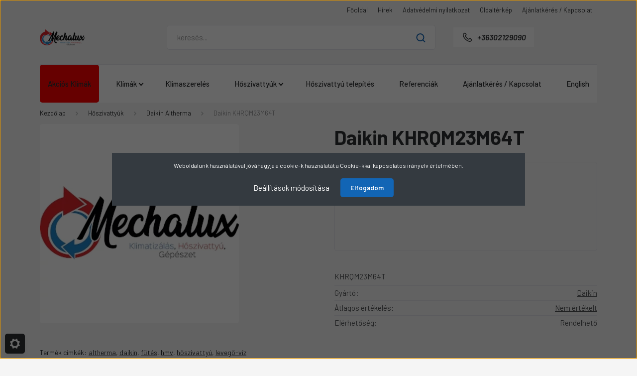

--- FILE ---
content_type: text/html; charset=UTF-8
request_url: https://www.mechalux.hu/khrqm23m64t
body_size: 34358
content:
<!DOCTYPE html>
<html lang="hu" dir="ltr">
<head>
    <title>Daikin KHRQM23M64T 149.422 Ft - Altherma hőszivattyúk és kiegészítők</title>
    <meta charset="utf-8">
    <meta name="description" content="Hőszivattyúk fűtésre, használati meleg víz előállítására vagy akár fűtésre! Daikin KHRQM23M64T és egyéb Althermához kapcsolódó eszközök a Mechalux Kft.-től!">
    <meta name="robots" content="index, follow">
    <link rel="image_src" href="https://mechalux.cdn.shoprenter.hu/custom/mechalux/image/data/gy%25C3%25A1rt%25C3%25B3%2520logok/daikin.png.webp?lastmod=1644874289.1572559462">
    <meta property="og:title" content="Daikin KHRQM23M64T" />
    <meta property="og:type" content="product" />
    <meta property="og:url" content="https://www.mechalux.hu/khrqm23m64t" />
    <meta property="og:image" content="https://mechalux.cdn.shoprenter.hu/custom/mechalux/image/cache/w955h500/gy%25C3%25A1rt%25C3%25B3%2520logok/daikin.png.webp?lastmod=1644874289.1572559462" />
    <meta property="og:description" content="KHRQM23M64T" />
    <link href="https://mechalux.cdn.shoprenter.hu/custom/mechalux/image/data/logo/favicon.png?lastmod=1574883918.1572559462" rel="icon" />
    <link href="https://mechalux.cdn.shoprenter.hu/custom/mechalux/image/data/logo/favicon.png?lastmod=1574883918.1572559462" rel="apple-touch-icon" />
    <base href="https://www.mechalux.hu:443" />
    <meta name="google-site-verification" content="6v2IzlKrwHqtbMtGA47ailR27q4VQvXIOfi8_wxV784" />

    <meta name="viewport" content="width=device-width, initial-scale=1, maximum-scale=1, user-scalable=0">
            <link href="https://www.mechalux.hu/khrqm23m64t" rel="canonical">
    
            
                    
                <link rel="preconnect" href="https://fonts.gstatic.com" />
    <link rel="preload" as="style" href="https://fonts.googleapis.com/css2?family=Barlow:ital,wght@0,300;0,400;0,500;0,600;0,700;1,300;1,400;1,500;1,600;1,700&display=swap" />
    <link rel="stylesheet" href="https://fonts.googleapis.com/css2?family=Barlow:ital,wght@0,300;0,400;0,500;0,600;0,700;1,300;1,400;1,500;1,600;1,700&display=swap" media="print" onload="this.media='all'" />
    <noscript>
        <link rel="stylesheet" href="https://fonts.googleapis.com/css2?family=Barlow:ital,wght@0,300;0,400;0,500;0,600;0,700;1,300;1,400;1,500;1,600;1,700&display=swap" />
    </noscript>
    <link href="https://cdnjs.cloudflare.com/ajax/libs/fancybox/3.5.7/jquery.fancybox.min.css" rel="stylesheet" media="print" onload="this.media='all'"/>

            <link rel="stylesheet" href="https://mechalux.cdn.shoprenter.hu/custom/mechalux/catalog/view/theme/madrid_technology/style/1767723329.1689691390.0.1736939158.css?v=null.1572559462" media="all">
            <link rel="stylesheet" href="https://mechalux.cdn.shoprenter.hu/custom/mechalux/catalog/view/theme/madrid_technology/stylesheet/stylesheet.css?v=1755776907" media="screen">
        <script>
        window.nonProductQuality = 80;
    </script>
    <script src="https://mechalux.cdn.shoprenter.hu/catalog/view/javascript/jquery/jquery-1.10.2.min.js?v=1484139539"></script>

            
            
    
    <!-- Header JavaScript codes -->
            <script src="https://mechalux.cdn.shoprenter.hu/web/compiled/js/countdown.js?v=1769069092"></script>
                    <script src="https://mechalux.cdn.shoprenter.hu/web/compiled/js/base.js?v=1769069092"></script>
                    <script src="https://mechalux.cdn.shoprenter.hu/web/compiled/js/productreview.js?v=1769069092"></script>
                    <script src="https://mechalux.cdn.shoprenter.hu/web/compiled/js/before_starter2_head.js?v=1769069092"></script>
                    <script src="https://mechalux.cdn.shoprenter.hu/web/compiled/js/before_starter2_productpage.js?v=1769069092"></script>
                    <script src="https://mechalux.cdn.shoprenter.hu/web/compiled/js/nanobar.js?v=1769069092"></script>
                    <script src="https://mechalux.cdn.shoprenter.hu/catalog/view/javascript/addtocart/addtocart.js?v=1726839966"></script>
                    <!-- Header jQuery onLoad scripts -->
    <script>window.countdownFormat='%D:%H:%M:%S';var BASEURL='https://www.mechalux.hu';Currency={"symbol_left":"","symbol_right":" Ft","decimal_place":0,"decimal_point":",","thousand_point":".","currency":"HUF","value":1};var ShopRenter=ShopRenter||{};ShopRenter.product={"id":1329,"sku":"KHRQM23M64T","currency":"HUF","unitName":"db","price":149421.85999999999,"name":"Daikin KHRQM23M64T","brand":"Daikin","currentVariant":[],"parent":{"id":1329,"sku":"KHRQM23M64T","unitName":"db","price":149421.85999999999,"name":"Daikin KHRQM23M64T"}};$(document).ready(function(){});$(window).load(function(){var init_similar_products_Scroller=function(){$("#similar_products .aurora-scroll-click-mode").each(function(){var max=0;$(this).find($(".list_prouctname")).each(function(){var h=$(this).height();max=h>max?h:max;});$(this).find($(".list_prouctname")).each(function(){$(this).height(max);});});$("#similar_products .aurora-scroll-click-mode").auroraScroll({autoMode:"click",frameRate:60,speed:2.5,direction:-1,elementClass:"product-snapshot",pauseAfter:false,horizontal:true,visible:1,arrowsPosition:1},function(){initAurora();});}
init_similar_products_Scroller();var init_relatedproducts_Scroller=function(){$("#relatedproducts .aurora-scroll-click-mode").each(function(){var max=0;$(this).find($(".list_prouctname")).each(function(){var h=$(this).height();max=h>max?h:max;});$(this).find($(".list_prouctname")).each(function(){$(this).height(max);});});$("#relatedproducts .aurora-scroll-click-mode").auroraScroll({autoMode:"click",frameRate:60,speed:2.5,direction:-1,elementClass:"product-snapshot",pauseAfter:false,horizontal:true,visible:1,arrowsPosition:1},function(){initAurora();});}
init_relatedproducts_Scroller();});</script><script src="https://mechalux.cdn.shoprenter.hu/web/compiled/js/vue/manifest.bundle.js?v=1769069090"></script><script>var ShopRenter=ShopRenter||{};ShopRenter.onCartUpdate=function(callable){document.addEventListener('cartChanged',callable)};ShopRenter.onItemAdd=function(callable){document.addEventListener('AddToCart',callable)};ShopRenter.onItemDelete=function(callable){document.addEventListener('deleteCart',callable)};ShopRenter.onSearchResultViewed=function(callable){document.addEventListener('AuroraSearchResultViewed',callable)};ShopRenter.onSubscribedForNewsletter=function(callable){document.addEventListener('AuroraSubscribedForNewsletter',callable)};ShopRenter.onCheckoutInitiated=function(callable){document.addEventListener('AuroraCheckoutInitiated',callable)};ShopRenter.onCheckoutShippingInfoAdded=function(callable){document.addEventListener('AuroraCheckoutShippingInfoAdded',callable)};ShopRenter.onCheckoutPaymentInfoAdded=function(callable){document.addEventListener('AuroraCheckoutPaymentInfoAdded',callable)};ShopRenter.onCheckoutOrderConfirmed=function(callable){document.addEventListener('AuroraCheckoutOrderConfirmed',callable)};ShopRenter.onCheckoutOrderPaid=function(callable){document.addEventListener('AuroraOrderPaid',callable)};ShopRenter.onCheckoutOrderPaidUnsuccessful=function(callable){document.addEventListener('AuroraOrderPaidUnsuccessful',callable)};ShopRenter.onProductPageViewed=function(callable){document.addEventListener('AuroraProductPageViewed',callable)};ShopRenter.onMarketingConsentChanged=function(callable){document.addEventListener('AuroraMarketingConsentChanged',callable)};ShopRenter.onCustomerRegistered=function(callable){document.addEventListener('AuroraCustomerRegistered',callable)};ShopRenter.onCustomerLoggedIn=function(callable){document.addEventListener('AuroraCustomerLoggedIn',callable)};ShopRenter.onCustomerUpdated=function(callable){document.addEventListener('AuroraCustomerUpdated',callable)};ShopRenter.onCartPageViewed=function(callable){document.addEventListener('AuroraCartPageViewed',callable)};ShopRenter.customer={"userId":0,"userClientIP":"13.59.235.21","userGroupId":8,"customerGroupTaxMode":"gross","customerGroupPriceMode":"only_gross","email":"","phoneNumber":"","name":{"firstName":"","lastName":""}};ShopRenter.theme={"name":"madrid_technology","family":"madrid","parent":""};ShopRenter.shop={"name":"mechalux","locale":"hu","currency":{"code":"HUF","rate":1},"domain":"mechalux.myshoprenter.hu"};ShopRenter.page={"route":"product\/product","queryString":"khrqm23m64t"};ShopRenter.formSubmit=function(form,callback){callback();};let loadedAsyncScriptCount=0;function asyncScriptLoaded(position){loadedAsyncScriptCount++;if(position==='body'){if(document.querySelectorAll('.async-script-tag').length===loadedAsyncScriptCount){if(/complete|interactive|loaded/.test(document.readyState)){document.dispatchEvent(new CustomEvent('asyncScriptsLoaded',{}));}else{document.addEventListener('DOMContentLoaded',()=>{document.dispatchEvent(new CustomEvent('asyncScriptsLoaded',{}));});}}}}</script><script type="text/javascript"src="https://mechalux.cdn.shoprenter.hu/web/compiled/js/vue/customerEventDispatcher.bundle.js?v=1769069090"></script><!--Custom header scripts--><script type='text/javascript'>window.smartlook||(function(d){var o=smartlook=function(){o.api.push(arguments)},h=d.getElementsByTagName('head')[0];var c=d.createElement('script');o.api=new Array();c.async=true;c.type='text/javascript';c.charset='utf-8';c.src='https://rec.smartlook.com/recorder.js';h.appendChild(c);})(document);smartlook('init','eaa51230cdc043ceaa2f9781377b33b9abdba272');</script><script type="application/javascript">(function(w,d,s,i){var f=d.getElementsByTagName(s)[0],j=d.createElement(s);j.async=true;j.src='//'+i+'-cdn.convkit.com/convkit.js?'+new Date().getTime();f.parentNode.insertBefore(j,f);})(window,document,'script','G4AUSSXD');</script><script async src="https://www.googletagmanager.com/gtag/js?id=AW-16943401553"></script><script>window.dataLayer=window.dataLayer||[];function gtag(){dataLayer.push(arguments);}
gtag('js',new Date());gtag('config','AW-16943401553');</script>                
            
            <script>window.dataLayer=window.dataLayer||[];function gtag(){dataLayer.push(arguments)};var ShopRenter=ShopRenter||{};ShopRenter.config=ShopRenter.config||{};ShopRenter.config.googleConsentModeDefaultValue="denied";</script>                        <script type="text/javascript" src="https://mechalux.cdn.shoprenter.hu/web/compiled/js/vue/googleConsentMode.bundle.js?v=1769069090"></script>

            <!-- Facebook Pixel Code -->
<script>
  !function(f,b,e,v,n,t,s)
  {if(f.fbq)return;n=f.fbq=function(){n.callMethod?
  n.callMethod.apply(n,arguments):n.queue.push(arguments)};
  if(!f._fbq)f._fbq=n;n.push=n;n.loaded=!0;n.version='2.0';
  n.queue=[];t=b.createElement(e);t.async=!0;
  t.src=v;s=b.getElementsByTagName(e)[0];
  s.parentNode.insertBefore(t,s)}(window, document,'script',
  'https://connect.facebook.net/en_US/fbevents.js');
  fbq('consent', 'revoke');
fbq('init', '167765657819664');
  fbq('track', 'PageView');
document.addEventListener('AuroraProductPageViewed', function(auroraEvent) {
                    fbq('track', 'ViewContent', {
                        content_type: 'product',
                        content_ids: [auroraEvent.detail.product.id.toString()],
                        value: parseFloat(auroraEvent.detail.product.grossUnitPrice),
                        currency: auroraEvent.detail.product.currency
                    }, {
                        eventID: auroraEvent.detail.event.id
                    });
                });
document.addEventListener('AuroraAddedToCart', function(auroraEvent) {
    var fbpId = [];
    var fbpValue = 0;
    var fbpCurrency = '';

    auroraEvent.detail.products.forEach(function(item) {
        fbpValue += parseFloat(item.grossUnitPrice) * item.quantity;
        fbpId.push(item.id);
        fbpCurrency = item.currency;
    });


    fbq('track', 'AddToCart', {
        content_ids: fbpId,
        content_type: 'product',
        value: fbpValue,
        currency: fbpCurrency
    }, {
        eventID: auroraEvent.detail.event.id
    });
})
window.addEventListener('AuroraMarketingCookie.Changed', function(event) {
            let consentStatus = event.detail.isAccepted ? 'grant' : 'revoke';
            if (typeof fbq === 'function') {
                fbq('consent', consentStatus);
            }
        });
</script>
<noscript><img height="1" width="1" style="display:none"
  src="https://www.facebook.com/tr?id=167765657819664&ev=PageView&noscript=1"
/></noscript>
<!-- End Facebook Pixel Code -->
            <!-- Google Tag Manager -->
<script>(function(w,d,s,l,i){w[l]=w[l]||[];w[l].push({'gtm.start':
new Date().getTime(),event:'gtm.js'});var f=d.getElementsByTagName(s)[0],
j=d.createElement(s),dl=l!='dataLayer'?'&l='+l:'';j.async=true;j.src=
'https://www.googletagmanager.com/gtm.js?id='+i+dl;f.parentNode.insertBefore(j,f);
})(window,document,'script','dataLayer','GTM-TKRTV9N2');</script>
<!-- End Google Tag Manager -->
            
            
                <!--Global site tag(gtag.js)--><script async src="https://www.googletagmanager.com/gtag/js?id=G-6KT27TQ8YZ"></script><script>window.dataLayer=window.dataLayer||[];function gtag(){dataLayer.push(arguments);}
gtag('js',new Date());gtag('config','G-6KT27TQ8YZ');gtag('config','AW-16943401553',{"allow_enhanced_conversions":true});</script>                                <script type="text/javascript" src="https://mechalux.cdn.shoprenter.hu/web/compiled/js/vue/GA4EventSender.bundle.js?v=1769069090"></script>

    
    
</head>

    
<body id="body" class="page-body one-pic-element product-page-body show-quantity-in-category madrid_technology-body desktop-device-body horizontal-category-menu " role="document">
<script>ShopRenter.theme.breakpoints={'xs':0,'sm':576,'md':768,'lg':992,'xl':1200,'xxl':1400}</script><!--Google Tag Manager(noscript)--><noscript><iframe src="https://www.googletagmanager.com/ns.html?id=GTM-TKRTV9N2"
height="0"width="0"style="display:none;visibility:hidden"></iframe></noscript><!--End Google Tag Manager(noscript)-->
                    

<!-- cached -->    <div class="nanobar-cookie-cog d-flex-center rounded js-hidden-nanobar-button">
        <svg width="20" height="20" viewBox="0 0 20 20" fill="none" xmlns="http://www.w3.org/2000/svg">
    <path d="M18.0781 10C18.0781 8.75521 18.849 7.77083 20 7.09375C19.7917 6.40104 19.5156 5.72917 19.1771 5.10417C17.8802 5.44271 16.8333 4.9375 15.9479 4.05208C15.0677 3.17187 14.7969 2.11979 15.1354 0.822917C14.5104 0.484375 13.8437 0.208333 13.1458 0C12.4687 1.15625 11.25 1.92187 10 1.92187C8.75521 1.92187 7.53125 1.15625 6.85417 0C6.15625 0.208333 5.48958 0.484375 4.86458 0.822917C5.20312 2.11979 4.93229 3.16667 4.05208 4.05208C3.17187 4.93229 2.11979 5.44271 0.828125 5.10417C0.484375 5.72917 0.208333 6.39583 0 7.09375C1.15625 7.77083 1.92708 8.75521 1.92708 10C1.92708 11.2448 1.15625 12.4687 0 13.1458C0.208333 13.8437 0.484375 14.5104 0.822917 15.1354C2.11979 14.7969 3.16667 15.0677 4.04687 15.9479C4.93229 16.8281 5.19792 17.8802 4.85937 19.1771C5.48958 19.5156 6.15104 19.7917 6.84896 20C7.52604 18.8437 8.75 18.0781 9.99479 18.0781C11.2396 18.0781 12.4635 18.8437 13.1406 20C13.8385 19.7917 14.5052 19.5156 15.1302 19.1771C14.7917 17.8802 15.0625 16.8333 15.9427 15.9479C16.8229 15.0677 17.875 14.5573 19.1719 14.8958C19.5104 14.2656 19.7865 13.599 19.9948 12.9062C18.8437 12.2292 18.0781 11.2448 18.0781 10ZM10 15.1198C7.17708 15.1198 4.88021 12.8281 4.88021 10C4.88021 7.17187 7.17187 4.88021 10 4.88021C12.8281 4.88021 15.1198 7.17187 15.1198 10C15.1198 12.8281 12.8281 15.1198 10 15.1198Z" fill="currentColor"/>
</svg>

    </div>
<div class="Fixed nanobar bg-dark js-nanobar-first-login">
    <div class="container nanobar-container">
        <div class="row flex-column flex-sm-row">
            <div class="col-12 col-sm-6 col-lg-8 nanobar-text-cookies align-self-center text-sm-left">
                Weboldalunk használatával jóváhagyja a cookie-k használatát a Cookie-kkal kapcsolatos irányelv értelmében.
            </div>
            <div class="col-12 col-sm-6 col-lg-4 nanobar-buttons m-sm-0 text-center text-sm-right">
                <a href="#" class="btn btn-link nanobar-settings-button js-nanobar-settings-button">
                    Beállítások módosítása
                </a>
                <a href="#" class="btn btn-primary nanobar-btn js-nanobar-close-cookies" data-button-save-text="Beállítások mentése">
                    Elfogadom
                </a>
            </div>
        </div>
        <div class="nanobar-cookies js-nanobar-cookies flex-column flex-sm-row text-left pt-3 mt-3" style="display: none;">
            <div class="form-check pt-2 pb-2 pr-2 mb-0">
                <input class="form-check-input" type="checkbox" name="required_cookies" disabled checked />
                <label class="form-check-label">
                    Szükséges cookie-k
                    <div class="cookies-help-text text-muted">
                        Ezek a cookie-k segítenek abban, hogy a webáruház használható és működőképes legyen.
                    </div>
                </label>
            </div>
            <div class="form-check pt-2 pb-2 pr-2 mb-0">
                <input class="form-check-input js-nanobar-marketing-cookies" type="checkbox" name="marketing_cookies"
                         checked />
                <label class="form-check-label">
                    Marketing cookie-k
                    <div class="cookies-help-text text-muted">
                        Ezeket a cookie-k segítenek abban, hogy az Ön érdeklődési körének megfelelő reklámokat és termékeket jelenítsük meg a webáruházban.
                    </div>
                </label>
            </div>
        </div>
    </div>
</div>

<script>
    (function ($) {
        $(document).ready(function () {
            new AuroraNanobar.FirstLogNanobarCheckbox(jQuery('.js-nanobar-first-login'), 'modal');
        });
    })(jQuery);
</script>
<!-- /cached -->
<!-- cached --><div class="Fixed nanobar bg-dark js-nanobar-free-shipping">
    <div class="container nanobar-container">
        <button type="button" class="close js-nanobar-close" aria-label="Close">
            <span aria-hidden="true">&times;</span>
        </button>
        <div class="nanobar-text px-3"></div>
    </div>
</div>

<script>$(document).ready(function(){document.nanobarInstance=new AuroraNanobar.FreeShippingNanobar($('.js-nanobar-free-shipping'),'modal','500','','1');});</script><!-- /cached -->
                <!-- page-wrap -->

                <div class="page-wrap">
                                                

    <header class="sticky-head">
        <div class="sticky-head-inner">
                    <div class="header-top-line">
                <div class="container">
                    <div class="header-top d-flex justify-content-end">
                        <!-- cached -->
    <ul class="nav headermenu-list">
                    <li class="nav-item">
                <a href="https://www.mechalux.hu"
                   target="_self"
                   class="nav-link "
                    title="Főoldal"
                >
                    Főoldal
                </a>
                            </li>
                    <li class="nav-item">
                <a href="https://www.mechalux.hu/blog"
                   target="_self"
                   class="nav-link "
                    title="Hírek"
                >
                    Hírek
                </a>
                            </li>
                    <li class="nav-item">
                <a href="https://www.mechalux.hu/adatvedelmi_nyilatkozat"
                   target="_self"
                   class="nav-link "
                    title="Adatvédelmi nyilatkozat"
                >
                    Adatvédelmi nyilatkozat
                </a>
                            </li>
                    <li class="nav-item">
                <a href="https://www.mechalux.hu/index.php?route=information/sitemap"
                   target="_self"
                   class="nav-link "
                    title="Oldaltérkép"
                >
                    Oldaltérkép
                </a>
                            </li>
                    <li class="nav-item">
                <a href="https://www.mechalux.hu/elerhetosegek"
                   target="_self"
                   class="nav-link "
                    title="Ajánlatkérés / Kapcsolat"
                >
                    Ajánlatkérés / Kapcsolat
                </a>
                            </li>
            </ul>
    <!-- /cached -->
                        
                        
                    </div>
                </div>
            </div>
            <div class="header-middle-line ">
                <div class="container">
                    <div class="header-middle">
                        <nav class="navbar navbar-expand-lg">
                            <button id="js-hamburger-icon" class="d-flex d-lg-none" title="Menü">
                                <div class="hamburger-icon position-relative">
                                    <div class="hamburger-icon-line position-absolute line-1"></div>
                                    <div class="hamburger-icon-line position-absolute line-3"></div>
                                </div>
                            </button>
                                                            <!-- cached -->
    <a class="navbar-brand" href="/"><img style="border: 0; max-width: 270px;" src="https://mechalux.cdn.shoprenter.hu/custom/mechalux/image/cache/w270h150m00/logo/Mechalux_logo_szines.png?v=1736944332" title="Mechalux Kft." alt="Mechalux Kft." /></a>
<!-- /cached -->
                                
<div class="dropdown search-module d-flex">
    <div class="input-group">
        <input class="form-control disableAutocomplete" type="text" placeholder="keresés..." value=""
               id="filter_keyword" 
               onclick="this.value=(this.value==this.defaultValue)?'':this.value;"/>
        <div class="input-group-append">
            <button title="Keresés" class="btn btn-link" onclick="moduleSearch();">
                <svg width="19" height="18" viewBox="0 0 19 18" fill="none" xmlns="http://www.w3.org/2000/svg">
    <path d="M17.4492 17L13.4492 13M8.47698 15.0555C4.59557 15.0555 1.44922 11.9092 1.44922 8.02776C1.44922 4.14635 4.59557 1 8.47698 1C12.3584 1 15.5047 4.14635 15.5047 8.02776C15.5047 11.9092 12.3584 15.0555 8.47698 15.0555Z" stroke="currentColor" stroke-width="2" stroke-linecap="round" stroke-linejoin="round"/>
</svg>

            </button>
        </div>
    </div>

    <input type="hidden" id="filter_description" value="0"/>
    <input type="hidden" id="search_shopname" value="mechalux"/>
    <div id="results" class="dropdown-menu search-results p-0"></div>
</div>



                                                                                    <a class="nav-link header-phone-box header-middle-right-link d-none d-lg-flex" href="tel:+36302129090">
                                <svg width="24" height="24" viewBox="0 0 24 24" fill="none" xmlns="http://www.w3.org/2000/svg">
    <path fill-rule="evenodd" clip-rule="evenodd" d="M10.8561 13.1444C9.68615 11.9744 8.80415 10.6644 8.21815 9.33536C8.09415 9.05436 8.16715 8.72536 8.38415 8.50836L9.20315 7.69036C9.87415 7.01936 9.87415 6.07036 9.28815 5.48436L8.11415 4.31036C7.33315 3.52936 6.06715 3.52936 5.28615 4.31036L4.63415 4.96236C3.89315 5.70336 3.58415 6.77236 3.78415 7.83236C4.27815 10.4454 5.79615 13.3064 8.24515 15.7554C10.6941 18.2044 13.5551 19.7224 16.1681 20.2164C17.2281 20.4164 18.2971 20.1074 19.0381 19.3664L19.6891 18.7154C20.4701 17.9344 20.4701 16.6684 19.6891 15.8874L18.5161 14.7144C17.9301 14.1284 16.9801 14.1284 16.3951 14.7144L15.4921 15.6184C15.2751 15.8354 14.9461 15.9084 14.6651 15.7844C13.3361 15.1974 12.0261 14.3144 10.8561 13.1444Z" stroke="currentColor" stroke-width="1.5" stroke-linecap="round" stroke-linejoin="round"/>
</svg>

                                +36302129090
                            </a>
                                                                                    <div id="js-wishlist-module-wrapper">
                                
                            </div>
                                                        
                            <div id="header-cart-wrapper">
                                <div id="js-cart">
                                    
                                </div>
                            </div>
                        </nav>
                    </div>
                </div>
            </div>
            <div class="header-bottom-line d-none d-lg-block">
                <div class="container">
                    


                    
            <div id="module_category_wrapper" class="module-category-wrapper">
        <div id="category" class="module content-module header-position category-module" >
                    <div class="module-head">
                        <div class="module-head-title">Kategóriák / Termékek</div>
        </div>
            <div class="module-body">
                    <div id="category-nav">
        

    <ul class="nav nav-pills category category-menu sf-menu sf-horizontal cached">
        <li id="cat_166" class="nav-item item category-list module-list even">
    <a href="https://www.mechalux.hu/klimak-keszletrol" class="nav-link">
                <span>Akciós Klímák</span>
    </a>
    </li><li id="cat_138" class="nav-item item category-list module-list parent odd">
    <a href="https://www.mechalux.hu/klima" class="nav-link">
                <span>Klímák</span>
    </a>
            <ul class="nav flex-column children"><li id="cat_147" class="nav-item item category-list module-list even">
    <a href="https://www.mechalux.hu/klima/daikin-klima" class="nav-link">
                <span>Daikin</span>
    </a>
    </li><li id="cat_148" class="nav-item item category-list module-list parent odd">
    <a href="https://www.mechalux.hu/klima/fisher-klima" class="nav-link">
                <span>Fisher</span>
    </a>
            <ul class="nav flex-column children"><li id="cat_160" class="nav-item item category-list module-list even">
    <a href="https://www.mechalux.hu/klima/fisher-klima/fisher-oldalfali" class="nav-link">
                <span>Fisher oldalfali klímák</span>
    </a>
    </li><li id="cat_164" class="nav-item item category-list module-list odd">
    <a href="https://www.mechalux.hu/klima/fisher-klima/hovisszanyeros-szellozteto" class="nav-link">
                <span>Hővisszanyerős szellőztetőgépek</span>
    </a>
    </li></ul>
    </li><li id="cat_149" class="nav-item item category-list module-list parent even">
    <a href="https://www.mechalux.hu/klima/fujitsu-klima" class="nav-link">
                <span>Fujitsu</span>
    </a>
            <ul class="nav flex-column children"><li id="cat_156" class="nav-item item category-list module-list even">
    <a href="https://www.mechalux.hu/klima/fujitsu-klima/fujitsu-oldalfali" class="nav-link">
                <span>Fujitsu Oldalfali klímák</span>
    </a>
    </li></ul>
    </li><li id="cat_151" class="nav-item item category-list module-list odd">
    <a href="https://www.mechalux.hu/klima/midea-klima" class="nav-link">
                <span>Midea</span>
    </a>
    </li><li id="cat_152" class="nav-item item category-list module-list even">
    <a href="https://www.mechalux.hu/klima/mitsubishi-klima" class="nav-link">
                <span>Mitsubishi</span>
    </a>
    </li><li id="cat_153" class="nav-item item category-list module-list odd">
    <a href="https://www.mechalux.hu/klima/polar-klima" class="nav-link">
                <span>Polar</span>
    </a>
    </li></ul>
    </li><li id="cat_140" class="nav-item item category-list module-list even">
    <a href="https://www.mechalux.hu/klimaszereles" class="nav-link">
                <span>Klímaszerelés</span>
    </a>
    </li><li id="cat_139" class="nav-item item category-list module-list parent odd">
    <a href="https://www.mechalux.hu/hoszivattyu" class="nav-link">
                <span>Hőszivattyúk</span>
    </a>
            <ul class="nav flex-column children"><li id="cat_158" class="nav-item item category-list module-list even">
    <a href="https://www.mechalux.hu/hoszivattyu/daikin-altherma" class="nav-link">
                <span>Daikin Altherma</span>
    </a>
    </li><li id="cat_155" class="nav-item item category-list module-list parent odd">
    <a href="https://www.mechalux.hu/hoszivattyu/fujitsu-waterstage" class="nav-link">
                <span>Fujitsu Waterstage</span>
    </a>
            <ul class="nav flex-column children"><li id="cat_157" class="nav-item item category-list module-list even">
    <a href="https://www.mechalux.hu/hoszivattyu/fujitsu-waterstage/waterstage-kiegeszitok" class="nav-link">
                <span>Fujitsu Waterstage Kiegészítők</span>
    </a>
    </li></ul>
    </li><li id="cat_161" class="nav-item item category-list module-list even">
    <a href="https://www.mechalux.hu/hoszivattyu/midea-hoszivattyuk" class="nav-link">
                <span>Midea M-thermal</span>
    </a>
    </li><li id="cat_162" class="nav-item item category-list module-list odd">
    <a href="https://www.mechalux.hu/hoszivattyu/medence-hoszivattyu" class="nav-link">
                <span>Medence hőszivattyúk</span>
    </a>
    </li></ul>
    </li><li id="cat_154" class="nav-item item category-list module-list even">
    <a href="https://www.mechalux.hu/hoszivattyu-szereles" class="nav-link">
                <span>Hőszivattyú telepítés</span>
    </a>
    </li><li id="cat_142" class="nav-item item category-list module-list odd">
    <a href="https://www.mechalux.hu/referenciak" class="nav-link">
                <span>Referenciák</span>
    </a>
    </li><li id="cat_143" class="nav-item item category-list module-list even">
    <a href="https://www.mechalux.hu/ajanlatkeres" class="nav-link">
                <span>Ajánlatkérés / Kapcsolat</span>
    </a>
    </li><li id="cat_145" class="nav-item item category-list module-list odd">
    <a href="https://www.mechalux.hu/english-air-conditioning" class="nav-link">
                <span>English</span>
    </a>
    </li>
    </ul>

    <script>$(function(){$("ul.category").superfish({animation:{opacity:'show'},popUpSelector:".children",delay:400,speed:'normal',hoverClass:'js-sf-hover',onBeforeShow:function(){}});});</script>    </div>
            </div>
                                </div>
    
            </div>
    
                </div>
            </div>
                </div>
    </header>

                            
            <main class="has-sticky">
                        

        <div class="container one-column-content main-container">
                <nav aria-label="breadcrumb">
        <ol class="breadcrumb" itemscope itemtype="https://schema.org/BreadcrumbList">
                            <li class="breadcrumb-item"  itemprop="itemListElement" itemscope itemtype="https://schema.org/ListItem">
                                            <a itemprop="item" href="https://www.mechalux.hu">
                            <span itemprop="name">Kezdőlap</span>
                        </a>
                    
                    <meta itemprop="position" content="1" />
                </li>
                            <li class="breadcrumb-item"  itemprop="itemListElement" itemscope itemtype="https://schema.org/ListItem">
                                            <a itemprop="item" href="https://www.mechalux.hu/hoszivattyu">
                            <span itemprop="name">Hőszivattyúk</span>
                        </a>
                    
                    <meta itemprop="position" content="2" />
                </li>
                            <li class="breadcrumb-item"  itemprop="itemListElement" itemscope itemtype="https://schema.org/ListItem">
                                            <a itemprop="item" href="https://www.mechalux.hu/hoszivattyu/daikin-altherma">
                            <span itemprop="name">Daikin Altherma</span>
                        </a>
                    
                    <meta itemprop="position" content="3" />
                </li>
                            <li class="breadcrumb-item active" aria-current="page" itemprop="itemListElement" itemscope itemtype="https://schema.org/ListItem">
                                            <span itemprop="name">Daikin KHRQM23M64T</span>
                    
                    <meta itemprop="position" content="4" />
                </li>
                    </ol>
    </nav>



        <div class="flypage" itemscope itemtype="//schema.org/Product">
                            <div class="page-head">
                                    </div>
            
                            <div class="page-body">
                        <section class="product-page-top">
                <div class="row">
            <div class="col-sm-7 col-md-6 product-page-left">
                <div class="product-image-box">
                    <div class="product-image position-relative">
                            


<div id="product-image-container">
                    <div class="product-image-main" >
        <a href="https://mechalux.cdn.shoprenter.hu/custom/mechalux/image/cache/w900h500wt1/gy%25C3%25A1rt%25C3%25B3%2520logok/daikin.png.webp?lastmod=1644874289.1572559462"
           title="Kép 1/1 - KHRQM23M64T"
           data-caption="Kép 1/1 - KHRQM23M64T"
           class="product-image-link fancybox-product" id="product-image-link"
           data-fancybox="images"
        >
            <img
                class="product-image-element img-fluid"
                itemprop="image"
                src="https://mechalux.cdn.shoprenter.hu/custom/mechalux/image/cache/w400h400wt1/gy%25C3%25A1rt%25C3%25B3%2520logok/daikin.png.webp?lastmod=1644874289.1572559462"
                data-index="0"
                title="KHRQM23M64T"
                alt="KHRQM23M64T"
                id="image"
                width="400"
                height="400"
            />
        </a>
    </div>
    </div>

<script>$(document).ready(function(){var $productMainImage=$('.product-image-main');var $productImageLink=$('#product-image-link');var $productImage=$('#image');var $productImageVideo=$('#product-image-video');var $productSecondaryImage=$('.product-secondary-image');var imageTitle=$productImageLink.attr('title');$('.product-images').slick({slidesToShow:4,slidesToScroll:1,draggable:false,vertical:false,infinite:false,prevArrow:"<button class='slick-prev slick-arrow slick-horizontal-prev-button' type='button'><svg width='8' height='14' viewBox='0 0 8 14' fill='none' xmlns='http://www.w3.org/2000/svg'><path d='M7 13L1 7L7 1' stroke='currentColor' stroke-width='1.5' stroke-linecap='round' stroke-linejoin='round'/></svg></button>",nextArrow:"<button class='slick-next slick-arrow slick-horizontal-next-button' type='button'><svg width='8' height='14' viewBox='0 0 8 14' fill='none' xmlns='http://www.w3.org/2000/svg'><path d='M1 13L7 7L1 1' stroke='currentColor' stroke-width='1.5' stroke-linecap='round' stroke-linejoin='round'/></svg></button>",focusOnSelect:false,mobileFirst:true,responsive:[{breakpoint:1200,settings:{vertical:true,slidesToShow:5,prevArrow:"<button class='slick-prev slick-arrow slick-vertical-prev-button' type='button'><svg width='14' height='8' viewBox='0 0 14 8' fill='none' xmlns='http://www.w3.org/2000/svg'><path d='M1 7L7 1L13 7' stroke='currentColor' stroke-width='1.5' stroke-linecap='round' stroke-linejoin='round'/></svg></button>",nextArrow:"<button class='slick-next slick-arrow slick-vertical-next-button' type='button'><svg width='14' height='8' viewBox='0 0 14 8' fill='none' xmlns='http://www.w3.org/2000/svg'><path d='M1 1L7 7L13 1' stroke='currentColor' stroke-width='1.5' stroke-linecap='round' stroke-linejoin='round'/></svg></button>",}}]});$productSecondaryImage.on('click',function(){$productImage.attr('src',$(this).data('secondary_src'));$productImage.attr('data-index',$(this).data('index'));$productImageLink.attr('href',$(this).data('popup'));$productSecondaryImage.removeClass('thumb-active');$(this).addClass('thumb-active');if($productImageVideo.length){if($(this).data('video_image')){$productMainImage.hide();$productImageVideo.show();}else{$productImageVideo.hide();$productMainImage.show();}}});$productImageLink.on('click',function(){$(this).attr("title",imageTitle);$.fancybox.open([{"src":"https:\/\/mechalux.cdn.shoprenter.hu\/custom\/mechalux\/image\/cache\/w900h500wt1\/gy%25C3%25A1rt%25C3%25B3%2520logok\/daikin.png.webp?lastmod=1644874289.1572559462","opts":{"caption":"K\u00e9p 1\/1 - KHRQM23M64T"}}],{index:$productImageLink.find('img').attr('data-index'),tpl:{next:'<a title="Következő" class="fancybox-nav fancybox-next"><span></span></a>',prev:'<a title="Előző" class="fancybox-nav fancybox-prev"><span></span></a>'},mobile:{clickContent:"close",clickSlide:"close"},buttons:['zoom','close']});return false;});});</script>
                    </div>
                        <div class="position-5-wrapper">
                    
                    


        

                    <div id="socail-media" class="social-share-module d-flex">
    
</div>

            </div>

                </div>
                                    <div class="tags-wrapper">
                        <div class="tags d-flex flex-wrap">
                            <div class="tags-title mr-1">Termék címkék:</div>
                                                            <a href="https://www.mechalux.hu/index.php?route=product/list&keyword=altherma"> altherma </a>,&nbsp;                                                             <a href="https://www.mechalux.hu/index.php?route=product/list&keyword=daikin"> daikin </a>,&nbsp;                                                             <a href="https://www.mechalux.hu/index.php?route=product/list&keyword=fűtés"> fűtés </a>,&nbsp;                                                             <a href="https://www.mechalux.hu/index.php?route=product/list&keyword=hmv"> hmv </a>,&nbsp;                                                             <a href="https://www.mechalux.hu/index.php?route=product/list&keyword=hőszivattyú"> hőszivattyú </a>,&nbsp;                                                             <a href="https://www.mechalux.hu/index.php?route=product/list&keyword=levegő-víz"> levegő-víz </a>                                                    </div>
                    </div>
                                                    
                            </div>
            <div class="col-sm-5 col-md-6 product-page-right">
                <form action="https://www.mechalux.hu/index.php?route=checkout/cart" method="post" enctype="multipart/form-data" id="product">
                    <div class="product-sticky-wrapper sticky-head">
    <div class="container p-0">
        <div class="product-sticky-inner">
            <div class="product-sticky-image-and-price">
                <div class="product-sticky-image">
                    <img src="https://mechalux.cdn.shoprenter.hu/custom/mechalux/image/data/gy%25C3%25A1rt%25C3%25B3%2520logok/daikin.png.webp?lastmod=1644874289.1572559462" alt="Daikin KHRQM23M64T" loading="lazy" />
                </div>
                                            <div class="product-page-right-box product-page-price-wrapper" itemprop="offers" itemscope itemtype="//schema.org/Offer">
        <div class="product-page-price-line">
        <div class="product-page-price-line-inner">
                        <span class="product-price product-page-price">149.422 Ft</span>
                    </div>
                <meta itemprop="price" content="149422"/>
        <meta itemprop="priceValidUntil" content="2027-01-22"/>
        <meta itemprop="pricecurrency" content="HUF"/>
        <meta itemprop="category" content="Daikin Altherma"/>
        <link itemprop="url" href="https://www.mechalux.hu/khrqm23m64t"/>
        <link itemprop="availability" href="http://schema.org/OutOfStock"/>
    </div>
        </div>
                                </div>
            <div class="product-addtocart">
    <div class="product-addtocart-wrapper">
        
        <div>
            <input type="hidden" name="product_id" value="1329"/>
            <input type="hidden" name="product_collaterals" value=""/>
            <input type="hidden" name="product_addons" value=""/>
            <input type="hidden" name="redirect" value="https://www.mechalux.hu/index.php?route=product/product&amp;product_id=1329"/>
                    </div>
    </div>
    <div class="text-minimum-wrapper small text-muted">
                    </div>
</div>
<script>
    if ($('.notify-request').length) {
        $('#body').on('keyup keypress', '.quantity_to_cart.quantity-to-cart', function (e) {
            if (e.which === 13) {
                return false;
            }
        });
    }

    $(function () {
        $(window).on('beforeunload', function () {
            $('a.button-add-to-cart:not(.disabled)').removeAttr('href').addClass('disabled button-disabled');
        });
    });
</script>
    <script>
        (function () {
            var clicked = false;
            var loadingClass = 'cart-loading';

            $('#add_to_cart').click(function clickFixed(event) {
                if (clicked === true) {
                    return false;
                }

                if (window.AjaxCart === undefined) {
                    var $this = $(this);
                    clicked = true;
                    $this.addClass(loadingClass);
                    event.preventDefault();

                    $(document).on('cart#listener-ready', function () {
                        clicked = false;
                        event.target.click();
                        $this.removeClass(loadingClass);
                    });
                }
            });
        })();
    </script>

                    </div>
    </div>
</div>

<script>
(function () {
    document.addEventListener('DOMContentLoaded', function () {
        var scrolling = false;
        var getElementRectangle = function(selector) {
            if(document.querySelector(selector)) {
                return document.querySelector(selector).getBoundingClientRect();
            }
            return false;
        };
        document.addEventListener("scroll", function() {
            scrolling = true;
        });

        setInterval(function () {
            if (scrolling) {
                scrolling = false;
                var productChildrenTable = getElementRectangle('#product-children-table');
                var productContentColumns = getElementRectangle('.product-content-columns');
                var productCartBox = getElementRectangle('.product-cart-box');

                var showStickyBy = false;
                if (productContentColumns) {
                    showStickyBy = productContentColumns.bottom;
                }

                if (productCartBox) {
                    showStickyBy = productCartBox.bottom;
                }

                if (productChildrenTable) {
                    showStickyBy = productChildrenTable.top;
                }

                var PRODUCT_STICKY_DISPLAY = 'sticky-active';
                var stickyClassList = document.querySelector('.product-sticky-wrapper').classList;
                if (showStickyBy < 0 && !stickyClassList.contains(PRODUCT_STICKY_DISPLAY)) {
                    stickyClassList.add(PRODUCT_STICKY_DISPLAY);
                }
                if (showStickyBy >= 0 && stickyClassList.contains(PRODUCT_STICKY_DISPLAY)) {
                    stickyClassList.remove(PRODUCT_STICKY_DISPLAY);
                }
            }
        }, 300);

        var stickyAddToCart = document.querySelector('.product-sticky-wrapper .notify-request');

        if ( stickyAddToCart ) {
            stickyAddToCart.setAttribute('data-fancybox-group','sticky-notify-group');
        }
    });
})();
</script>
                                            <h1 class="page-head-title product-page-head-title position-relative">
                            <span class="product-page-product-name" itemprop="name">Daikin KHRQM23M64T</span>
                                                    </h1>
                    
                                        <div class="product-cart-box">
                                                    <div class="product-page-right-box product-page-price-wrapper" itemprop="offers" itemscope itemtype="//schema.org/Offer">
        <div class="product-page-price-line">
        <div class="product-page-price-line-inner">
                        <span class="product-price product-page-price">149.422 Ft</span>
                    </div>
                <meta itemprop="price" content="149422"/>
        <meta itemprop="priceValidUntil" content="2027-01-22"/>
        <meta itemprop="pricecurrency" content="HUF"/>
        <meta itemprop="category" content="Daikin Altherma"/>
        <link itemprop="url" href="https://www.mechalux.hu/khrqm23m64t"/>
        <link itemprop="availability" href="http://schema.org/OutOfStock"/>
    </div>
        </div>
                                                                                                    
                        <div class="product-addtocart">
    <div class="product-addtocart-wrapper">
        
        <div>
            <input type="hidden" name="product_id" value="1329"/>
            <input type="hidden" name="product_collaterals" value=""/>
            <input type="hidden" name="product_addons" value=""/>
            <input type="hidden" name="redirect" value="https://www.mechalux.hu/index.php?route=product/product&amp;product_id=1329"/>
                    </div>
    </div>
    <div class="text-minimum-wrapper small text-muted">
                    </div>
</div>
<script>
    if ($('.notify-request').length) {
        $('#body').on('keyup keypress', '.quantity_to_cart.quantity-to-cart', function (e) {
            if (e.which === 13) {
                return false;
            }
        });
    }

    $(function () {
        $(window).on('beforeunload', function () {
            $('a.button-add-to-cart:not(.disabled)').removeAttr('href').addClass('disabled button-disabled');
        });
    });
</script>
    <script>
        (function () {
            var clicked = false;
            var loadingClass = 'cart-loading';

            $('#add_to_cart').click(function clickFixed(event) {
                if (clicked === true) {
                    return false;
                }

                if (window.AjaxCart === undefined) {
                    var $this = $(this);
                    clicked = true;
                    $this.addClass(loadingClass);
                    event.preventDefault();

                    $(document).on('cart#listener-ready', function () {
                        clicked = false;
                        event.target.click();
                        $this.removeClass(loadingClass);
                    });
                }
            });
        })();
    </script>


                                            </div>
                        <div class="position-1-wrapper">
        <table class="product-parameters table">
                            
                                <tr class="product-parameter-row product-short-description-row">
        <td colspan="2" class="param-value product-short-description">
            KHRQM23M64T
        </td>
    </tr>

                                <tr class="product-parameter-row manufacturer-param-row">
        <td class="param-label manufacturer-param">Gyártó:</td>
        <td class="param-value manufacturer-param">
                                        <a href="https://www.mechalux.hu/daikin-m-25">
                    <span itemprop="brand">
                        Daikin
                    </span>
                </a>
                    </td>
    </tr>

                                        <tr class="product-parameter-row productrating-param-row">
        <td class="param-label productrating-param">Átlagos értékelés:</td>
        <td class="param-value productrating-param">
            <a href="javascript:{}" rel="nofollow" class="js-scroll-productreview">
                                    Nem értékelt
                            </a>
        </td>
    </tr>

                            <tr class="product-parameter-row productstock-param-row stock_status_id-12">
    <td class="param-label productstock-param">Elérhetőség:</td>
    <td class="param-value productstock-param"><span style="color:;">Rendelhető</span></td>
</tr>

                    </table>
    </div>


                </form>
                            </div>
        </div>
    </section>
    <section class="product-page-middle-1">
        <div class="row">
            <div class="col-12 column-content one-column-content product-one-column-content">
                
                    <div class="position-2-wrapper">
        <div class="position-2-container">
                            


                    
    <div id="productdescriptionnoparameters-wrapper" class="module-productdescriptionnoparameters-wrapper">
    <div id="productdescriptionnoparameters" class="module home-position product-position productdescriptionnoparameters" >
            <div class="module-head">
        <h3 class="module-head-title">Leírás</h3>
    </div>
        <div class="module-body">
                        <span class="product-desc" itemprop="description"><p>Daikin VRV és Altherma Flex Refnet elágazó idom metrikus csőcsatlakozásokkal
</p></span>
            </div>
                                </div>
    
            </div>
    
                            


        

                            
                    </div>
    </div>

            </div>
        </div>
    </section>
    <section class="product-page-middle-2">
        <div class="row product-positions-tabs">
            <div class="col-12">
                            <div class="position-3-wrapper">
            <div class="position-3-container">
                <ul class="nav nav-tabs product-page-nav-tabs" id="flypage-nav" role="tablist">
                                                                        <li class="nav-item">
                               <a class="nav-link js-scrollto-productreview disable-anchorfix accordion-toggle active" id="productreview-tab" data-toggle="tab" href="#tab-productreview" role="tab" data-tab="#tab_productreview">
                                   <span>
                                       Vélemények
                                   </span>
                               </a>
                            </li>
                                                            </ul>
                <div class="tab-content product-page-tab-content">
                                                                        <div class="tab-pane fade show active" id="tab-productreview" role="tabpanel" aria-labelledby="productreview-tab" data-tab="#tab_productreview">
                                


                    
        <div id="productreview_wrapper" class="module-productreview-wrapper" data-test-id="productReview">
    <div id="productreview" class="module home-position product-position productreview" >
            <div class="module-head">
        <h3 class="module-head-title js-scrollto-productreview">Vélemények</h3>
    </div>
        <div class="module-body">
                <div class="product-review-list">
        <div class="module-body no-review">
            <div id="review_msg" class="js-review-msg"></div>
            <div class="product-review-summary mb-5">
                                    <div class="product-review-no-reviews text-center text-sm-left">
                        <div class="content">
                            <svg width="41" height="41" viewBox="0 0 45 45" fill="none" xmlns="http://www.w3.org/2000/svg">
    <path d="M39.1176 18.4119C39.694 20.2189 39.9916 22.1033 40 24C40 34.4934 31.4934 43 21 43C10.5066 43 2 34.4934 2 24C2 13.5066 10.5066 5 21 5C22.8967 5.00843 24.7811 5.306 26.5881 5.88244" stroke="#4F5153" stroke-width="2.5" stroke-linecap="round" stroke-linejoin="round"/>
    <path d="M33 12L43 2M43 12L33 2" stroke="#4F5153" stroke-width="2.5" stroke-linecap="round" stroke-linejoin="round"/>
    <path fill-rule="evenodd" clip-rule="evenodd" d="M18.8698 15.1909C19.2698 14.3801 20.0955 13.8667 20.9996 13.8667C21.9038 13.8667 22.7295 14.3801 23.1295 15.1909L24.3378 17.6406C24.6837 18.3416 25.3525 18.8276 26.1261 18.9401L28.8292 19.333C29.7236 19.463 30.4667 20.0894 30.7461 20.949C31.0255 21.8085 30.7928 22.7522 30.1458 23.3833L28.1891 25.2919C27.6297 25.8375 27.3745 26.6233 27.5066 27.3935L27.9683 30.085C28.1212 30.976 27.755 31.8764 27.0237 32.4078C26.2924 32.9392 25.3229 33.0094 24.5227 32.5888L22.1045 31.3179C21.4128 30.9544 20.5865 30.9544 19.8948 31.3179L17.4765 32.5888C16.6764 33.0094 15.7068 32.9392 14.9756 32.4078C14.2443 31.8764 13.8781 30.976 14.0309 30.085L14.4927 27.3935C14.6248 26.6233 14.3696 25.8375 13.8102 25.2919L11.8534 23.3833C11.2064 22.7522 10.9737 21.8085 11.2531 20.949C11.5325 20.0894 12.2757 19.463 13.1701 19.333L15.8732 18.9401C16.6468 18.8276 17.3155 18.3416 17.6614 17.6406L18.8698 15.1909Z" stroke="#4F5153" stroke-width="2.5" stroke-linecap="round" stroke-linejoin="round"/>
</svg>
                            Erről a termékről még nem érkezett vélemény.
                            <button class="btn btn-primary js-i-add-review">Értékelem a terméket</button>
                        </div>
                    </div>
                            </div>
                    </div>
    </div>

    <div class="product-review-form js-product-review-form" style="display: none" id="product-review-form">
        <div class="module-head" id="review_title">
            <h4 class="module-head-title mb-4">Írja meg véleményét</h4>
        </div>
        <div class="module-body">
            <div class="content">
                <div class="form">
                    <form id="review_form" method="post" accept-charset="utf-8" action="/khrqm23m64t" enctype="application/x-www-form-urlencoded">
                        <fieldset class="fieldset content">
                            <input type="hidden" name="product_id" class="input input-hidden" id="form-element-product_id" value="1329">

                            <div class="form-group">
                                <label for="form-element-name">Az Ön neve:</label>
                                <input type="text" name="name" id="form-element-name" class="form-control" value="">
                            </div>

                            <div class="form-group">
                                <label for="form-element-text">Az Ön véleménye:</label>
                                <textarea name="text" id="form-element-text" cols="60" rows="8" class="form-control"></textarea>
                                <small class="form-text text-muted element-description">Megjegyzés: A HTML-kód használata nem engedélyezett!</small>
                            </div>

                            <div class="form-group form-group-rating">
                                <label class="form-group-rating-label">Értékelés: </label>
                                <span class="review-prefix">Rossz</span>

                                                                    <div class="custom-control custom-radio custom-control-inline">
                                        <input id="rating-1" class="custom-control-input" type="radio" name="rating" value="1" data-star="1">
                                        <label for="rating-1" class="custom-control-label"></label>
                                    </div>
                                                                    <div class="custom-control custom-radio custom-control-inline">
                                        <input id="rating-2" class="custom-control-input" type="radio" name="rating" value="2" data-star="2">
                                        <label for="rating-2" class="custom-control-label"></label>
                                    </div>
                                                                    <div class="custom-control custom-radio custom-control-inline">
                                        <input id="rating-3" class="custom-control-input" type="radio" name="rating" value="3" data-star="3">
                                        <label for="rating-3" class="custom-control-label"></label>
                                    </div>
                                                                    <div class="custom-control custom-radio custom-control-inline">
                                        <input id="rating-4" class="custom-control-input" type="radio" name="rating" value="4" data-star="4">
                                        <label for="rating-4" class="custom-control-label"></label>
                                    </div>
                                                                    <div class="custom-control custom-radio custom-control-inline">
                                        <input id="rating-5" class="custom-control-input" type="radio" name="rating" value="5" data-star="5">
                                        <label for="rating-5" class="custom-control-label"></label>
                                    </div>
                                
                                <span class="review-postfix">Kitűnő</span>
                            </div>

                            <div class="form-group">
                                <input name="gdpr_consent" type="checkbox" id="form-element-checkbox">
                                <label class="d-inline" for="form-element-checkbox">Hozzájárulok, hogy a(z) Mechalux Kft. a hozzászólásomat a weboldalon nyilvánosan közzétegye. Kijelentem, hogy az ÁSZF-et és az adatkezelési tájékoztatót elolvastam, megértettem, hogy a hozzájárulásom bármikor visszavonhatom.</label>
                            </div>

                            <div class="form-element form-element-topyenoh">
                                <label for="form-element-phone_number">phone_number</label><br class="lsep">
                                <input type="text" name="phone_number" id="form-element-phone_number" class="input input-topyenoh" value="">
                            </div>

                            
                        </fieldset>
                        <input type="hidden" id="review_form__token" name="csrftoken[review_form]" value="5bVGBrxQs4A5SnHtEyXw1I6DdSBFV_N3yjxd6TyIE-M">
                                            </form>
                </div>
            </div>
            <div class="buttons">
                <button id="add-review-submit" class="btn btn-primary button js-add-review-submit">
                    Tovább
                </button>
            </div>
        </div>
    </div>

    
    <script>$(document).ready(function(){productReviewHandler();});</script>        </div>
                                </div>
    
            </div>
    
                            </div>
                                                            </div>
            </div>
        </div>
    
    

            </div>
        </div>
    </section>
    <section class="product-page-middle-3">
        <div class="row">
            <div class="col-12">
                    <div class="position-4-wrapper">
        <div class="position-4-container">
                            


    
            <div id="module_similar_products_wrapper" class="module-similar_products-wrapper">
        <div id="similar_products" class="module product-module home-position snapshot_vertical_direction product-position" >
                                    <div class="module-head">
                    <h3 class="module-head-title">Hasonló termékek</h3>                </div>
                            <div class="module-body">
                            <div class="aurora-scroll-mode aurora-scroll-click-mode product-snapshot-vertical snapshot_vertical snapshot-list-secondary-image list list_with_divs" id="similar_products_home_list"><div class="scrollertd product-snapshot list_div_item">    
<div class="card product-card h-100  mobile-simple-view" >
    <div class="card-top-position"></div>
    <div class="product-card-image d-flex-center position-relative list_picture">
                    <div class="position-absolute snapshot-badge-wrapper">
                

<div class="product_badges horizontal-orientation">
    </div>

            </div>
                
        <a class="img-thumbnail-link" href="https://www.mechalux.hu/ekepht3h" title="EKEPHT3H">
                            <img src="https://mechalux.cdn.shoprenter.hu/custom/mechalux/image/cache/w214h220/gy%25C3%25A1rt%25C3%25B3%2520logok/daikin.png.webp?lastmod=1644874289.1572559462" class="card-img-top img-thumbnail" title="EKEPHT3H" alt="EKEPHT3H"  />
                    </a>
    </div>
    <div class="card-body product-card-body">
                <h2 class="product-card-item product-card-title h4">
    <a href="https://www.mechalux.hu/ekepht3h" title="EKEPHT3H">Daikin EKEPHT3H</a>
    </h2>    <div class="product-card-item product-card-price d-flex flex-row flex-wrap">
                    <span class="product-price">147.576 Ft</span>
                            <span class="product-price-postfix"> (116.201 Ft + ÁFA)</span>
                            </div>

    </div>
    <div class="card-footer product-card-footer">
        
        <div class="product-card-item product-card-cart-button list_addtocart">
    
</div>
        <input type="hidden" name="product_id" value="1272" />
    </div>
</div>
</div><div class="scrollertd product-snapshot list_div_item">    
<div class="card product-card h-100  mobile-simple-view" >
    <div class="card-top-position"></div>
    <div class="product-card-image d-flex-center position-relative list_picture">
                    <div class="position-absolute snapshot-badge-wrapper">
                

<div class="product_badges horizontal-orientation">
    </div>

            </div>
                
        <a class="img-thumbnail-link" href="https://www.mechalux.hu/ekfgp6344" title="EKFGP6344">
                            <img src="https://mechalux.cdn.shoprenter.hu/custom/mechalux/image/cache/w214h220/gy%25C3%25A1rt%25C3%25B3%2520logok/daikin.png.webp?lastmod=1644874289.1572559462" class="card-img-top img-thumbnail" title="EKFGP6344" alt="EKFGP6344"  />
                    </a>
    </div>
    <div class="card-body product-card-body">
                <h2 class="product-card-item product-card-title h4">
    <a href="https://www.mechalux.hu/ekfgp6344" title="EKFGP6344">Daikin EKFGP6344</a>
    </h2>    <div class="product-card-item product-card-price d-flex flex-row flex-wrap">
                    <span class="product-price">153.564 Ft</span>
                            <span class="product-price-postfix"> (120.917 Ft + ÁFA)</span>
                            </div>

    </div>
    <div class="card-footer product-card-footer">
        
        <div class="product-card-item product-card-cart-button list_addtocart">
    
</div>
        <input type="hidden" name="product_id" value="1183" />
    </div>
</div>
</div><div class="scrollertd product-snapshot list_div_item">    
<div class="card product-card h-100  mobile-simple-view" >
    <div class="card-top-position"></div>
    <div class="product-card-image d-flex-center position-relative list_picture">
                    <div class="position-absolute snapshot-badge-wrapper">
                

<div class="product_badges horizontal-orientation">
    </div>

            </div>
                
        <a class="img-thumbnail-link" href="https://www.mechalux.hu/khrqm22m64h" title="KHRQM22M64H">
                            <img src="https://mechalux.cdn.shoprenter.hu/custom/mechalux/image/cache/w214h220/gy%25C3%25A1rt%25C3%25B3%2520logok/daikin.png.webp?lastmod=1644874289.1572559462" class="card-img-top img-thumbnail" title="KHRQM22M64H" alt="KHRQM22M64H"  />
                    </a>
    </div>
    <div class="card-body product-card-body">
                <h2 class="product-card-item product-card-title h4">
    <a href="https://www.mechalux.hu/khrqm22m64h" title="KHRQM22M64H">Daikin KHRQM22M64H</a>
    </h2>    <div class="product-card-item product-card-price d-flex flex-row flex-wrap">
                    <span class="product-price">144.549 Ft</span>
                            <span class="product-price-postfix"> (113.818 Ft + ÁFA)</span>
                            </div>

    </div>
    <div class="card-footer product-card-footer">
        
        <div class="product-card-item product-card-cart-button list_addtocart">
    
</div>
        <input type="hidden" name="product_id" value="1331" />
    </div>
</div>
</div><div class="scrollertd product-snapshot list_div_item">    
<div class="card product-card h-100  mobile-simple-view" >
    <div class="card-top-position"></div>
    <div class="product-card-image d-flex-center position-relative list_picture">
                    <div class="position-absolute snapshot-badge-wrapper">
                

<div class="product_badges horizontal-orientation">
    </div>

            </div>
                
        <a class="img-thumbnail-link" href="https://www.mechalux.hu/ekfgp2520" title="EKFGP2520">
                            <img src="https://mechalux.cdn.shoprenter.hu/custom/mechalux/image/cache/w214h220/gy%25C3%25A1rt%25C3%25B3%2520logok/daikin.png.webp?lastmod=1644874289.1572559462" class="card-img-top img-thumbnail" title="EKFGP2520" alt="EKFGP2520"  />
                    </a>
    </div>
    <div class="card-body product-card-body">
                <h2 class="product-card-item product-card-title h4">
    <a href="https://www.mechalux.hu/ekfgp2520" title="EKFGP2520">Daikin EKFGP2520</a>
    </h2>    <div class="product-card-item product-card-price d-flex flex-row flex-wrap">
                    <span class="product-price">142.673 Ft</span>
                            <span class="product-price-postfix"> (112.341 Ft + ÁFA)</span>
                            </div>

    </div>
    <div class="card-footer product-card-footer">
        
        <div class="product-card-item product-card-cart-button list_addtocart">
    
</div>
        <input type="hidden" name="product_id" value="1180" />
    </div>
</div>
</div><div class="scrollertd product-snapshot list_div_item">    
<div class="card product-card h-100  mobile-simple-view" >
    <div class="card-top-position"></div>
    <div class="product-card-image d-flex-center position-relative list_picture">
                    <div class="position-absolute snapshot-badge-wrapper">
                

<div class="product_badges horizontal-orientation">
    </div>

            </div>
                
        <a class="img-thumbnail-link" href="https://www.mechalux.hu/ekdvcplt3hx" title="EKDVCPLT3HX">
                            <img src="https://mechalux.cdn.shoprenter.hu/custom/mechalux/image/cache/w214h220/gy%25C3%25A1rt%25C3%25B3%2520logok/daikin.png.webp?lastmod=1644874289.1572559462" class="card-img-top img-thumbnail" title="EKDVCPLT3HX" alt="EKDVCPLT3HX"  />
                    </a>
    </div>
    <div class="card-body product-card-body">
                <h2 class="product-card-item product-card-title h4">
    <a href="https://www.mechalux.hu/ekdvcplt3hx" title="EKDVCPLT3HX">Daikin EKDVCPLT3HX</a>
    </h2>    <div class="product-card-item product-card-price d-flex flex-row flex-wrap">
                    <span class="product-price">142.673 Ft</span>
                            <span class="product-price-postfix"> (112.341 Ft + ÁFA)</span>
                            </div>

    </div>
    <div class="card-footer product-card-footer">
        
        <div class="product-card-item product-card-cart-button list_addtocart">
    
</div>
        <input type="hidden" name="product_id" value="1269" />
    </div>
</div>
</div><div class="scrollertd product-snapshot list_div_item">    
<div class="card product-card h-100  mobile-simple-view" >
    <div class="card-top-position"></div>
    <div class="product-card-image d-flex-center position-relative list_picture">
                    <div class="position-absolute snapshot-badge-wrapper">
                

<div class="product_badges horizontal-orientation">
    </div>

            </div>
                
        <a class="img-thumbnail-link" href="https://www.mechalux.hu/ekhymnt1a" title="EKHYMNT1A">
                            <img src="https://mechalux.cdn.shoprenter.hu/custom/mechalux/image/cache/w214h220/gy%25C3%25A1rt%25C3%25B3%2520logok/daikin.png.webp?lastmod=1644874289.1572559462" class="card-img-top img-thumbnail" title="EKHYMNT1A" alt="EKHYMNT1A"  />
                    </a>
    </div>
    <div class="card-body product-card-body">
                <h2 class="product-card-item product-card-title h4">
    <a href="https://www.mechalux.hu/ekhymnt1a" title="EKHYMNT1A">Daikin EKHYMNT1A</a>
    </h2>    <div class="product-card-item product-card-price d-flex flex-row flex-wrap">
                    <span class="product-price">141.041 Ft</span>
                            <span class="product-price-postfix"> (111.056 Ft + ÁFA)</span>
                            </div>

    </div>
    <div class="card-footer product-card-footer">
        
        <div class="product-card-item product-card-cart-button list_addtocart">
    
</div>
        <input type="hidden" name="product_id" value="1132" />
    </div>
</div>
</div><div class="scrollertd product-snapshot list_div_item">    
<div class="card product-card h-100  mobile-simple-view" >
    <div class="card-top-position"></div>
    <div class="product-card-image d-flex-center position-relative list_picture">
                    <div class="position-absolute snapshot-badge-wrapper">
                

<div class="product_badges horizontal-orientation">
    </div>

            </div>
                
        <a class="img-thumbnail-link" href="https://www.mechalux.hu/ekwbsww150" title="EKWBSWW150">
                            <img src="https://mechalux.cdn.shoprenter.hu/custom/mechalux/image/cache/w214h220/gy%25C3%25A1rt%25C3%25B3%2520logok/daikin.png.webp?lastmod=1644874289.1572559462" class="card-img-top img-thumbnail" title="EKWBSWW150" alt="EKWBSWW150"  />
                    </a>
    </div>
    <div class="card-body product-card-body">
                <h2 class="product-card-item product-card-title h4">
    <a href="https://www.mechalux.hu/ekwbsww150" title="EKWBSWW150">Daikin EKWBSWW150</a>
    </h2>    <div class="product-card-item product-card-price d-flex flex-row flex-wrap">
                    <span class="product-price">159.556 Ft</span>
                            <span class="product-price-postfix"> (125.635 Ft + ÁFA)</span>
                            </div>

    </div>
    <div class="card-footer product-card-footer">
        
        <div class="product-card-item product-card-cart-button list_addtocart">
    
</div>
        <input type="hidden" name="product_id" value="1258" />
    </div>
</div>
</div><div class="scrollertd product-snapshot list_div_item">    
<div class="card product-card h-100  mobile-simple-view" >
    <div class="card-top-position"></div>
    <div class="product-card-image d-flex-center position-relative list_picture">
                    <div class="position-absolute snapshot-badge-wrapper">
                

<div class="product_badges horizontal-orientation">
    </div>

            </div>
                
        <a class="img-thumbnail-link" href="https://www.mechalux.hu/ek2cb07cv3" title="EK2CB07CV3">
                            <img src="https://mechalux.cdn.shoprenter.hu/custom/mechalux/image/cache/w214h220/gy%25C3%25A1rt%25C3%25B3%2520logok/daikin.png.webp?lastmod=1644874289.1572559462" class="card-img-top img-thumbnail" title="EK2CB07CV3" alt="EK2CB07CV3"  />
                    </a>
    </div>
    <div class="card-body product-card-body">
                <h2 class="product-card-item product-card-title h4">
    <a href="https://www.mechalux.hu/ek2cb07cv3" title="EK2CB07CV3">Daikin EK2CB07CV3</a>
    </h2>    <div class="product-card-item product-card-price d-flex flex-row flex-wrap">
                    <span class="product-price">137.774 Ft</span>
                            <span class="product-price-postfix"> (108.483 Ft + ÁFA)</span>
                            </div>

    </div>
    <div class="card-footer product-card-footer">
        
        <div class="product-card-item product-card-cart-button list_addtocart">
    
</div>
        <input type="hidden" name="product_id" value="1101" />
    </div>
</div>
</div></div>
                                    </div>
                                </div>
    
            </div>
    
                            
                    </div>
    </div>

            </div>
        </div>
    </section>
            <div class="google_tag">

<script>gtag('event','page_view',{dynx_itemid:"KHRQM23M64T",dynx_pagetype:"offerdetail",dynx_totalvalue:149422});</script></div>
        <script>
        $(document).ready(function () {
            initTouchSpin();
        });
    </script>
                </div>
                    </div>
    </div>
            </main>

                                        <section class="footer-top-position">
            <div class="container">
                    <!-- cached -->


                    
            <div id="module_customcontent3_wrapper" class="module-customcontent3-wrapper">
        <div id="customcontent3" class="module content-module home-position customcontent" >
                                    <div class="module-head">
                                <h3 class="module-head-title"></h3>
                    </div>
                            <div class="module-body">
                        <p style="text-align: center;"><a href="www.mechalux.hu">
	<img alt="Mechalux Kft. logo white" src="https://mechalux.cdn.shoprenter.hu/custom/mechalux/image/cache/w300h171q80np1/logo/mechalux%20n%C3%A9vjegy.png?v=1736947730" style="width: 300px; height: 171px; float: left; margin: 5px;" /></a><span style="color:#000000;"><span style="font-size:18px;"><br />
	<span style="background-color:#FFFFFF;"></span>Mechalux Klimatechnikai Kereskedelmi és Szolgáltató Kft.</span><span style="font-size:8px;"></span><br />
	Székhely / telephely: 2360 Gyál, Kőrösi út 60.<br />
	Adószám: 27114302-2-13<br />
	F-gáz azonosító: 1000000041562<br />
	Cégjegyzékszám: 13-09-230955<br />
	Krizsán József ügyvezető: 06302129090<br />
	Balogh Dániel ügyvezető: 06305313133</span><span style="color:#000000;"></span><br />
	 
</p>
            </div>
                                </div>
    
            </div>
    <!-- /cached -->

            </div>
        </section>
        <footer class="d-print-none">
        <div class="container">
            <section class="row footer-rows">
                                                    <div class="col-12 col-md-6 col-lg-3 footer-col-1-position">
                            <div id="section-contact" class="section-wrapper ">
    
    <div class="module content-module section-module section-contact shoprenter-section">
            <div class="module-head section-module-head">
            <div class="module-head-title section-module-head-title">Kapcsolat</div>
        </div>
        <div class="module-body section-module-body">
        <div class="contact-wrapper-box">
                        <p class="footer-contact-line footer-contact-phone">
                <i class="mr-2">
                    <svg width="24" height="24" viewBox="0 0 24 24" fill="none" xmlns="http://www.w3.org/2000/svg">
    <path fill-rule="evenodd" clip-rule="evenodd" d="M10.8561 13.1444C9.68615 11.9744 8.80415 10.6644 8.21815 9.33536C8.09415 9.05436 8.16715 8.72536 8.38415 8.50836L9.20315 7.69036C9.87415 7.01936 9.87415 6.07036 9.28815 5.48436L8.11415 4.31036C7.33315 3.52936 6.06715 3.52936 5.28615 4.31036L4.63415 4.96236C3.89315 5.70336 3.58415 6.77236 3.78415 7.83236C4.27815 10.4454 5.79615 13.3064 8.24515 15.7554C10.6941 18.2044 13.5551 19.7224 16.1681 20.2164C17.2281 20.4164 18.2971 20.1074 19.0381 19.3664L19.6891 18.7154C20.4701 17.9344 20.4701 16.6684 19.6891 15.8874L18.5161 14.7144C17.9301 14.1284 16.9801 14.1284 16.3951 14.7144L15.4921 15.6184C15.2751 15.8354 14.9461 15.9084 14.6651 15.7844C13.3361 15.1974 12.0261 14.3144 10.8561 13.1444Z" stroke="currentColor" stroke-width="1.5" stroke-linecap="round" stroke-linejoin="round"/>
</svg>

                </i>
                <a href="tel:+36302129090">
                    +36302129090
                </a>
            </p>
            
                        <p class="footer-contact-line footer-contact-mail">
                <i class="mr-2">
                    <svg width="24" height="24" viewBox="0 0 24 24" fill="none" xmlns="http://www.w3.org/2000/svg">
    <rect x="3" y="4.5" width="18" height="15" rx="4" stroke="currentColor" stroke-width="1.5" stroke-linecap="round" stroke-linejoin="round"/>
    <path d="M7 8.9834L11.2046 10.8166C11.7124 11.038 12.2893 11.0389 12.7978 10.819L17 9.00202" stroke="currentColor" stroke-width="1.5" stroke-linecap="round" stroke-linejoin="round"/>
</svg>

                </i>
                <a href="mailto:kapcsolat@mechalux.hu">kapcsolat@mechalux.hu</a>
            </p>
            
                        <p class="footer-contact-line footer-contact-address">
                <i class="mr-2">
                    <svg width="18" height="20" viewBox="0 0 18 20" fill="none" xmlns="http://www.w3.org/2000/svg">
    <path d="M9.00023 9.06825C9.01845 9.06826 9.0359 9.06095 9.04869 9.04798C9.06148 9.035 9.06853 9.01744 9.06826 8.99923C9.06825 8.97122 9.05133 8.94598 9.02541 8.93536C8.99949 8.92474 8.96972 8.93083 8.95006 8.95078C8.9304 8.97073 8.92475 9.00058 8.93575 9.02634C8.94675 9.0521 8.97222 9.06866 9.00023 9.06825" stroke="currentColor" stroke-width="1.5" stroke-linecap="round" stroke-linejoin="round"/>
    <path fill-rule="evenodd" clip-rule="evenodd" d="M14.4965 3.27296V3.27296C17.5318 6.30854 17.5318 11.2299 14.4965 14.2655V14.2655L10.2948 18.4673C9.57945 19.1823 8.41997 19.1823 7.70467 18.4673L3.50292 14.2655C2.0448 12.808 1.22559 10.8309 1.22559 8.76924C1.22559 6.7076 2.0448 4.73044 3.50292 3.27296V3.27296C4.96045 1.81453 6.93782 0.995117 8.99971 0.995117C11.0616 0.995117 13.039 1.81453 14.4965 3.27296Z" stroke="currentColor" stroke-width="1.5" stroke-linecap="round" stroke-linejoin="round"/>
    <path d="M5.63107 9.06826C5.65899 9.06826 5.68416 9.05144 5.69484 9.02565C5.70553 8.99985 5.69962 8.97016 5.67988 8.95042C5.66014 8.93068 5.63044 8.92477 5.60465 8.93546C5.57886 8.94614 5.56204 8.97131 5.56204 8.99923C5.56204 9.01754 5.56931 9.0351 5.58226 9.04804C5.5952 9.06099 5.61276 9.06826 5.63107 9.06826" stroke="currentColor" stroke-width="1.5" stroke-linecap="round" stroke-linejoin="round"/>
    <path d="M12.3703 9.06825C12.3886 9.06826 12.406 9.06095 12.4188 9.04798C12.4316 9.035 12.4386 9.01744 12.4384 8.99923C12.4384 8.97122 12.4214 8.94598 12.3955 8.93536C12.3696 8.92474 12.3398 8.93083 12.3202 8.95078C12.3005 8.97073 12.2949 9.00058 12.3059 9.02634C12.3169 9.0521 12.3423 9.06866 12.3703 9.06825" stroke="currentColor" stroke-width="1.5" stroke-linecap="round" stroke-linejoin="round"/>
</svg>

                </i>
                2360 Gyál, Kőrösi út 60.
            </p>
                                    <div class="footer-social-links">
                                    <a href="https://www.facebook.com/mechalux"  target="_blank" title="Facebook">
                    <svg width="30" height="30" viewBox="0 0 30 30" fill="none" xmlns="http://www.w3.org/2000/svg">
<path fill-rule="evenodd" clip-rule="evenodd" d="M12.8825 21.474C12.8825 22.4052 13.6373 23.16 14.5685 23.16V23.16C15.4997 23.16 16.2545 22.4052 16.2545 21.474V16.1832C16.2545 15.5292 16.7847 14.999 17.4387 14.999V14.999C18.0444 14.999 18.5524 14.5419 18.6163 13.9396L18.6608 13.519C18.7363 12.8072 18.1783 12.187 17.4625 12.187V12.187C16.7958 12.187 16.2558 11.6457 16.2575 10.979L16.258 10.779C16.258 10.046 16.328 9.6525 17.38 9.6525V9.6525C18.1565 9.6525 18.786 9.02289 18.786 8.24638V8.24638C18.786 7.46972 18.1564 6.84 17.3797 6.84H16.536C13.8335 6.84 12.8825 8.2045 12.8825 10.4985V11.3447C12.8825 11.8099 12.5054 12.187 12.0402 12.187V12.187C11.5751 12.187 11.198 12.5641 11.198 13.0293V14.1573C11.198 14.6224 11.5751 14.9995 12.0402 14.9995V14.9995C12.5054 14.9995 12.8825 15.3766 12.8825 15.8418V21.474ZM0 3C0 1.34315 1.34315 0 3 0H27C28.6569 0 30 1.34315 30 3V27C30 28.6569 28.6569 30 27 30H3C1.34315 30 0 28.6569 0 27V3Z" fill="currentColor"/>
</svg>

                    </a>
                
                                    <a href="https://www.facebook.com/mechalux" target="_blank" title="Instagram">
                        <svg width="30" height="30" viewBox="0 0 30 30" fill="none" xmlns="http://www.w3.org/2000/svg">
<path fill-rule="evenodd" clip-rule="evenodd" d="M20.634 11.289C20.6348 11.289 20.6355 11.2883 20.6355 11.2875V11.2875C20.6355 11.2867 20.6362 11.286 20.637 11.286C20.8875 11.286 21.1385 11.291 21.3895 11.285C21.7125 11.277 21.9755 11 21.9755 10.6765C21.9755 10.195 21.9755 9.713 21.9755 9.2315C21.9755 8.886 21.702 8.6115 21.3575 8.611C20.877 8.611 20.3965 8.6105 19.916 8.611C19.572 8.6115 19.298 8.887 19.298 9.2325C19.2975 9.71 19.296 10.1875 19.2995 10.665C19.3 10.7365 19.3135 10.8105 19.336 10.878C19.4225 11.132 19.6555 11.288 19.9405 11.2895C20.1715 11.2895 20.403 11.289 20.634 11.289ZM16 11.9085C14.308 11.9075 12.9325 13.269 12.909 14.953C12.8845 16.683 14.269 18.0535 15.929 18.089C17.656 18.126 19.053 16.746 19.0895 15.0675C19.127 13.3375 17.731 11.9075 16 11.9085ZM10.064 13.558C10.0414 13.558 10.023 13.5764 10.023 13.599V13.599C10.023 15.8565 10.0225 18.114 10.023 20.3715C10.023 20.696 10.304 20.9755 10.629 20.9755C14.209 20.976 17.7885 20.976 21.3685 20.9755C21.6965 20.9755 21.976 20.697 21.976 20.3695C21.9765 18.115 21.976 15.8595 21.976 13.6055V13.6055C21.976 13.5795 21.955 13.5585 21.929 13.5585H21.3592C20.943 13.5585 20.647 13.9642 20.7014 14.3768C20.7531 14.7687 20.7553 15.1649 20.708 15.5655C20.6275 16.247 20.4075 16.881 20.05 17.467C19.6925 18.053 19.228 18.5395 18.6605 18.926C17.1885 19.929 15.25 20.017 13.6875 19.14C12.898 18.6975 12.278 18.08 11.845 17.2835C11.3363 16.347 11.165 15.3735 11.3012 14.369C11.357 13.9578 11.0603 13.558 10.6453 13.558C10.4521 13.558 10.2586 13.558 10.064 13.558ZM21.8614 22.6275C22.0219 22.6275 22.1831 22.62 22.34 22.586V22.586C22.963 22.4535 23.472 21.934 23.594 21.3075V21.3075C23.6188 21.1718 23.6275 21.0337 23.6275 20.8958V9.10013C23.6275 8.96492 23.62 8.82938 23.595 8.6965V8.6965C23.461 8.013 22.897 7.4825 22.205 7.3875V7.3875C22.148 7.38062 22.0911 7.3725 22.0337 7.3725H10.1046C9.95552 7.3725 9.80539 7.37941 9.66 7.4125V7.4125C8.984 7.5665 8.484 8.1105 8.3875 8.7955V8.7955C8.37948 8.85267 8.373 8.91 8.373 8.96772V20.8836C8.373 21.0409 8.38065 21.1991 8.4155 21.3525V21.3525C8.565 22.0135 9.129 22.526 9.8005 22.6125C9.8325 22.6165 9.8655 22.623 9.898 22.6275H21.8614ZM0 3C0 1.34315 1.34315 0 3 0H27C28.6569 0 30 1.34315 30 3V27C30 28.6569 28.6569 30 27 30H3C1.34315 30 0 28.6569 0 27V3Z" fill="currentColor"/></svg>
                    </a>
                
                                    <a href="https://www.facebook.com/mechalux" target="_blank" title="Linkedin">
                        <svg width="30" height="30" viewBox="0 0 30 30" fill="none" xmlns="http://www.w3.org/2000/svg">
<path fill-rule="evenodd" clip-rule="evenodd" d="M21.7215 22.0688C22.6588 22.0686 23.4185 21.3088 23.4185 20.3715V16.2125C23.4185 13.075 21.7435 11.615 19.5105 11.615C18.399 11.615 17.6658 11.9923 17.1616 12.4446C16.9168 12.6641 16.451 12.5136 16.451 12.1849V12.1849C16.451 12.0027 16.3033 11.855 16.1211 11.855H14.7933C13.8473 11.855 13.0716 12.6437 13.0743 13.5897C13.0799 15.5048 13.0705 18.4996 13.0633 20.3697C13.0596 21.3081 13.8192 22.0685 14.7576 22.0685V22.0685C15.6929 22.0685 16.451 21.3104 16.451 20.3751V16.3645C16.451 16.06 16.473 15.755 16.563 15.537C16.808 14.927 17.3665 14.2955 18.304 14.2955C19.533 14.2955 20.024 15.232 20.024 16.6045V20.3715C20.024 21.309 20.784 22.0689 21.7215 22.0688V22.0688ZM9.4795 10.461C10.663 10.461 11.4005 9.676 11.4005 8.6955C11.3785 7.694 10.663 6.9315 9.502 6.9315C8.341 6.9315 7.5815 7.6935 7.5815 8.6955C7.5815 9.676 8.3185 10.461 9.458 10.461H9.4795ZM9.47975 22.0685C10.4171 22.0685 11.177 21.3086 11.177 20.3713V13.5523C11.177 12.6149 10.4171 11.855 9.47975 11.855V11.855C8.54238 11.855 7.7825 12.6149 7.7825 13.5522V20.3712C7.7825 21.3086 8.54238 22.0685 9.47975 22.0685V22.0685ZM0 3C0 1.34315 1.34315 0 3 0H27C28.6569 0 30 1.34315 30 3V27C30 28.6569 28.6569 30 27 30H3C1.34315 30 0 28.6569 0 27V3Z" fill="currentColor"/>
</svg>
                    </a>
                
                                    <a href="https://www.facebook.com/mechalux" target="_blank" title="Twitter">
                        <svg width="30" height="30" viewBox="0 0 30 30" fill="none" xmlns="http://www.w3.org/2000/svg">
                            <path fill-rule="evenodd" clip-rule="evenodd" d="M30 3C30 1.34314 28.6569 0 27 0H3C1.34314 0 0 1.34314 0 3V27C0 28.6569 1.34314 30 3 30H27C28.6569 30 30 28.6569 30 27V3ZM12.1545 6H6.11959L12.9428 15.9301L6 24H8.61056L14.1018 17.6169L18.4879 24H24.5228L17.4571 13.7167L24.0956 6H21.4852L16.2977 12.0299L12.1545 6ZM19.6329 22.0795L9.76966 7.97115H10.9968L20.86 22.0795H19.6329Z" fill="currentColor"/>
                        </svg>
                    </a>
                
                                    <a href="https://www.facebook.com/mechalux" target="_blank" title="Youtube">
                        <svg width="30" height="30" viewBox="0 0 30 30" fill="none" xmlns="http://www.w3.org/2000/svg">
<path fill-rule="evenodd" clip-rule="evenodd" d="M19.7635 18.67C19.6245 18.67 19.5245 18.709 19.4635 18.792C19.403 18.87 19.3735 19.004 19.3735 19.19V19.2523C19.3735 19.4653 19.5462 19.638 19.7593 19.638V19.638C19.9723 19.638 20.145 19.4653 20.145 19.2523V19.19C20.145 19.004 20.114 18.87 20.0525 18.792C19.9945 18.709 19.896 18.67 19.7635 18.67ZM16.7545 18.6545C16.8715 18.6545 16.963 18.6925 17.0265 18.7695C17.088 18.8465 17.119 18.961 17.119 19.1105V21.4025C17.119 21.5455 17.0925 21.646 17.0425 21.708C16.9925 21.7715 16.9145 21.8025 16.8075 21.8025C16.7335 21.8025 16.664 21.786 16.597 21.7545V21.7545C16.4449 21.6847 16.3895 21.5041 16.3895 21.3368V19.0589C16.3895 18.9138 16.4386 18.7598 16.5695 18.697V18.697C16.63 18.6675 16.6915 18.6545 16.7545 18.6545ZM19.374 20.329V21.165C19.374 21.399 19.4025 21.561 19.459 21.652C19.518 21.7425 19.6155 21.7865 19.755 21.7865C19.8995 21.7865 20.0005 21.7485 20.058 21.672C20.115 21.5955 20.1455 21.4275 20.1455 21.1655V21.1655C20.1455 21.0537 20.2362 20.963 20.348 20.963H20.815C20.9409 20.963 21.043 21.0651 21.043 21.191V21.191C21.043 21.6465 20.9345 21.989 20.7145 22.2205C20.497 22.45 20.17 22.564 19.7355 22.564C19.345 22.564 19.0365 22.443 18.812 22.1985C18.588 21.9555 18.474 21.62 18.474 21.1915V19.1985C18.474 18.8145 18.5985 18.4995 18.845 18.2575C19.0915 18.015 19.409 17.894 19.8005 17.894C20.2 17.894 20.507 18.0065 20.722 18.231C20.9365 18.455 21.043 18.7775 21.043 19.1985V19.496C21.043 19.9569 20.6694 20.3305 20.2085 20.3305H19.3755C19.3747 20.3305 19.374 20.3298 19.374 20.329V20.329ZM17.8115 22.2475C17.676 22.4155 17.477 22.498 17.218 22.498C17.0465 22.498 16.895 22.467 16.762 22.402C16.6946 22.3695 16.6292 22.3281 16.5663 22.2776C16.5004 22.2246 16.389 22.2673 16.389 22.3518V22.3518C16.389 22.4016 16.3486 22.442 16.2988 22.442H15.948C15.7044 22.442 15.507 22.2446 15.507 22.001V16.867C15.507 16.6234 15.7044 16.426 15.948 16.426V16.426C16.1916 16.426 16.389 16.6234 16.389 16.867V17.876C16.389 18.0454 16.6132 18.1342 16.763 18.055V18.055C16.8965 17.984 17.03 17.9495 17.1655 17.9495C17.4425 17.9495 17.653 18.044 17.798 18.232C17.945 18.4215 18.017 18.6985 18.017 19.062V21.525C18.017 21.839 17.9485 22.0795 17.8115 22.2475ZM14.1144 22.4419C14.0396 22.442 13.979 22.3814 13.979 22.3066V22.3066C13.979 22.1826 13.8212 22.1198 13.7248 22.1979C13.6431 22.264 13.5599 22.3198 13.4745 22.365C13.3 22.4605 13.1315 22.506 12.9675 22.506C12.765 22.506 12.615 22.4415 12.511 22.308C12.4105 22.175 12.3585 21.979 12.3585 21.7135V18.4385C12.3585 18.1977 12.5537 18.0025 12.7945 18.0025V18.0025C13.0353 18.0025 13.2305 18.1977 13.2305 18.4385V21.407C13.2305 21.5125 13.249 21.588 13.284 21.6355C13.3225 21.683 13.382 21.706 13.463 21.706C13.527 21.706 13.609 21.675 13.707 21.612V21.612C13.9039 21.4871 13.978 21.2461 13.978 21.0129V18.4385C13.978 18.1977 14.1732 18.0025 14.414 18.0025V18.0025C14.6548 18.0025 14.85 18.1977 14.85 18.4385V22.0062C14.85 22.2467 14.6552 22.4416 14.4148 22.4417L14.1144 22.4419ZM11.4665 17.3C11.1857 17.3 10.958 17.5277 10.958 17.8085V21.95C10.958 22.2217 10.7377 22.442 10.466 22.442V22.442C10.1943 22.442 9.974 22.2217 9.974 21.95V17.8085C9.974 17.5277 9.74634 17.3 9.4655 17.3H9.394C9.15265 17.3 8.957 17.1043 8.957 16.863V16.863C8.957 16.6217 9.15265 16.426 9.394 16.426H11.538C11.7793 16.426 11.975 16.6217 11.975 16.863V16.863C11.975 17.1043 11.7793 17.3 11.538 17.3H11.4665ZM14.997 14.489C14.997 14.4885 21.037 14.498 21.754 15.214C22.4688 15.9268 22.4814 19.4246 22.4815 19.4906C22.4815 19.4923 22.4815 19.4904 22.4815 19.4921C22.4814 19.5463 22.4699 23.0556 21.754 23.7695C21.0469 24.4746 15.1635 24.4994 15.0005 24.5C14.9953 24.5 14.9987 24.5 14.9935 24.5C14.8305 24.4994 8.94754 24.4746 8.239 23.769C7.52 23.0515 7.5185 19.518 7.5185 19.491C7.5185 19.4705 7.5205 15.931 8.239 15.2135C8.958 14.498 14.997 14.4885 14.997 14.489ZM19.7599 12.136C19.76 12.4074 19.5399 12.6275 19.2685 12.6275H18.9269C18.8441 12.6275 18.777 12.5604 18.777 12.4776V12.4776C18.777 12.3403 18.6018 12.2702 18.4945 12.3559C18.4024 12.4295 18.3082 12.4917 18.212 12.542C18.016 12.646 17.8265 12.698 17.642 12.698C17.413 12.698 17.2435 12.625 17.1285 12.4795C17.014 12.334 16.956 12.116 16.956 11.824V8.2285C16.956 7.9576 17.1756 7.738 17.4465 7.738V7.738C17.7174 7.738 17.937 7.9576 17.937 8.2285V11.4865C17.937 11.602 17.9595 11.686 18.0005 11.7375C18.0405 11.7895 18.1085 11.8155 18.2 11.8155C18.2715 11.8155 18.3635 11.781 18.474 11.7125V11.7125C18.6948 11.575 18.7765 11.3063 18.7765 11.0462V8.22953C18.7765 7.95806 18.9966 7.738 19.268 7.738V7.738C19.5395 7.738 19.7595 7.95803 19.7596 8.22947L19.7599 12.136ZM14.4235 11.794C14.493 11.8675 14.593 11.9035 14.7235 11.9035C14.8565 11.9035 14.9615 11.866 15.0405 11.792C15.119 11.716 15.158 11.613 15.158 11.483V8.8195C15.158 8.7125 15.118 8.626 15.0375 8.56C14.9575 8.4945 14.8525 8.462 14.7235 8.462C14.603 8.462 14.506 8.4945 14.4305 8.56C14.3565 8.626 14.318 8.7125 14.318 8.8195V11.483C14.318 11.6165 14.354 11.7195 14.4235 11.794ZM13.704 7.9515C13.968 7.727 14.3245 7.6145 14.77 7.6145C15.176 7.6145 15.51 7.733 15.7705 7.97C16.029 8.2065 16.159 8.5115 16.159 8.884V11.4095C16.159 11.8275 16.0315 12.155 15.778 12.3935C15.5215 12.6315 15.172 12.7505 14.725 12.7505C14.296 12.7505 13.9515 12.6275 13.693 12.3825C13.4365 12.1365 13.307 11.806 13.307 11.3905V8.8565C13.3065 8.477 13.4385 8.1755 13.704 7.9515ZM10.7349 6.38325C10.6736 6.15704 10.4683 6 10.2339 6V6C9.88039 6 9.63026 6.34565 9.74078 6.68145L10.7201 9.65683C10.7952 9.88515 10.8335 10.124 10.8335 10.3644V12.0742C10.8335 12.3798 11.0812 12.6275 11.3867 12.6275V12.6275C11.6923 12.6275 11.94 12.3798 11.94 12.0743V10.2601C11.94 10.0067 11.9807 9.75489 12.0605 9.51436L12.9997 6.68477C13.1116 6.3477 12.8606 6 12.5055 6V6C12.268 6 12.0606 6.16072 12.0013 6.39072L11.4277 8.61513C11.4226 8.63507 11.4046 8.649 11.384 8.649V8.649C11.3636 8.649 11.3458 8.63535 11.3405 8.61568L10.7349 6.38325ZM0 3C0 1.34315 1.34315 0 3 0H27C28.6569 0 30 1.34315 30 3V27C30 28.6569 28.6569 30 27 30H3C1.34315 30 0 28.6569 0 27V3Z" fill="currentColor"/>
</svg>

                    </a>
                
                                    <a href="https://www.facebook.com/mechalux" target="_blank" title="Pinterest">
                        <svg width="30" height="30" viewBox="0 0 30 30" fill="none" xmlns="http://www.w3.org/2000/svg">
<path d="M30 3C30 1.34315 28.6569 0 27 0H3C1.34315 0 0 1.34315 0 3V27C0 28.6569 1.34315 30 3 30H27C28.6569 30 30 28.6569 30 27V3Z" fill="currentColor"/>
<path d="M15.5497 3.28125C9.15353 3.28125 5.92845 7.86686 5.92845 11.6917C5.92845 14.0069 6.80453 16.0667 8.6846 16.8334C8.99303 16.9608 9.26943 16.8381 9.35906 16.497C9.42115 16.2614 9.56821 15.6656 9.63406 15.4164C9.72369 15.079 9.6886 14.9613 9.43998 14.6662C8.89791 14.0272 8.55072 13.1996 8.55072 12.0263C8.55072 8.62467 11.0965 5.57869 15.179 5.57869C18.7945 5.57869 20.7807 7.78783 20.7807 10.737C20.7807 14.6192 19.0625 17.8955 16.5129 17.8955C15.1044 17.8955 14.0509 16.7313 14.3879 15.3024C14.7924 13.5969 15.5764 11.7567 15.5764 10.5247C15.5764 9.42313 14.9841 8.50412 13.7608 8.50412C12.3211 8.50412 11.1645 9.9936 11.1645 11.9885C11.1645 12.4026 11.2101 12.773 11.2716 13.0843C11.4077 13.7731 11.5061 14.4913 11.3448 15.1746C10.913 17.0036 10.0536 20.6443 9.86221 21.4548C9.34807 23.6322 9.78467 26.3007 9.8221 26.5695C9.84376 26.73 10.0494 26.7688 10.1425 26.6479C10.2745 26.4746 11.9904 24.3577 12.5722 22.2419V22.2419C12.929 20.9509 15.4686 20.2191 16.808 20.2191V20.2191C21.1352 20.2191 24.0715 16.2742 24.0715 10.9937C24.0723 7.0002 20.6896 3.28125 15.5497 3.28125Z" fill="white"/>
</svg>
                    </a>
                
                                    <a href="https://www.facebook.com/mechalux" target="_blank" title="Tiktok">
                        <svg width="30" height="30" viewBox="0 0 30 30" fill="none" xmlns="http://www.w3.org/2000/svg">
                            <path fill-rule="evenodd" clip-rule="evenodd" d="M27 0C28.6569 0 30 1.34315 30 3V27C30 28.6569 28.6569 30 27 30H3C1.34315 30 0 28.6569 0 27V3C0 1.34315 1.34315 0 3 0H27ZM21.4309 9.64332C21.5466 9.71794 21.666 9.78677 21.7886 9.84956C21.9284 9.91856 22.0675 9.97916 22.2041 10.032C22.9937 10.3373 23.75 11.0609 23.75 11.9076C23.75 12.717 23.0724 13.3742 22.2763 13.228C22.1276 13.2007 21.9803 13.1691 21.8413 13.1325C20.7438 12.8417 20.0279 12.4001 19.9835 12.3723L19.9813 12.3709C19.7436 12.2152 19.4392 12.3781 19.4392 12.6623V18.3598C19.4392 18.7122 19.345 19.5942 19.0626 20.3295C18.8191 20.9481 18.4727 21.5219 18.0378 22.0269L17.9952 22.0766C17.8708 22.221 17.1966 22.9649 16.0961 23.4813C15.0763 23.96 14.169 23.9862 13.8087 23.9966C13.7794 23.9975 13.7536 23.9982 13.7318 23.9991L13.7316 23.9991C13.7264 23.9993 12.0543 24.0643 10.5459 23.0491L10.5452 23.0486L10.5409 23.0443C10.5398 23.0432 10.538 23.044 10.538 23.0456C10.538 23.047 10.5364 23.0478 10.5352 23.047C10.0255 22.6943 9.57096 22.2693 9.1861 21.7856C8.71053 21.1847 8.41773 20.4726 8.3401 20.2583C8.33923 20.2559 8.33886 20.2536 8.33886 20.251C8.33886 20.2504 8.33883 20.2497 8.33877 20.249C8.33863 20.2474 8.33829 20.2457 8.33774 20.2441C8.21692 19.8855 7.96609 19.0254 8.00383 18.1951C8.06402 16.7278 8.56108 15.8238 8.69282 15.5988C9.03902 14.9818 9.49125 14.4294 10.0292 13.9665C10.6431 13.4567 11.357 13.0785 12.1258 12.8557C12.4994 12.7475 12.8819 12.6771 13.2677 12.6449C13.9689 12.5865 14.4956 13.1995 14.4948 13.9032L14.4935 14.9959C14.493 15.403 14.0891 15.6921 13.682 15.6925C12.2279 15.6925 11.0494 16.867 11.0494 18.3174C11.0494 19.7678 12.2279 20.9423 13.682 20.9423C14.1347 20.9428 14.5798 20.8265 14.9733 20.6048C15.3508 20.3923 15.6699 20.0912 15.9024 19.7279C16.1349 19.3646 16.2737 18.9503 16.3066 18.5214C16.3066 18.5169 16.3071 18.5124 16.3077 18.508C16.3085 18.5012 16.3085 18.4945 16.3085 18.488V18.488C16.3096 18.467 16.3115 18.449 16.3115 18.4295C16.3183 18.2728 16.3183 18.1141 16.3183 17.9537V8C16.3183 6.89543 17.2138 6 18.3183 6H19.4392C19.4343 6 19.4019 6.29542 19.4802 6.7522C19.4803 6.75317 19.4796 6.75409 19.4786 6.75409C19.4776 6.75409 19.4769 6.75495 19.477 6.75593C19.5716 7.30744 19.8277 8.09438 20.5121 8.87011C20.786 9.1634 21.0944 9.423 21.4309 9.64332Z" fill="currentColor"/>
                        </svg>
                    </a>
                
            </div>
                    </div>
    </div>
</div>

<style>
    .footer-social-links {
        display: flex;
        align-items: center;
        justify-content: flex-start;
        gap: 12px;
        flex-wrap: wrap;
    }

    .footer-contact-line {
        display: flex;
        align-items: center;
        justify-content: flex-start;
        margin-bottom: 21px;
    }

    .footer-social-links {
        margin-top: 50px;
    }

    .footer-contact-line i {
        width: 24px;
    }
</style>

</div>

                    </div>
                                    <div class="col-12 col-md-6 col-lg-3 footer-col-2-position">
                            <!-- cached -->


                    
            <div id="module_customcontent4_wrapper" class="module-customcontent4-wrapper">
        <div id="customcontent4" class="module content-module footer-position customcontent" >
                                    <div class="module-head">
                                <div class="module-head-title">Fő tevékenységek</div>
                    </div>
                            <div class="module-body">
                        <p><em><a href="https://www.mechalux.hu/klima"><span style="color:#000000;">Klíma értékesítés</span></a><span style="color:#000000;"></span><br />
	<a href="https://www.mechalux.hu/klimaszereles-budapest"><span style="color:#000000;">Klímaszerelés</span></a><span style="color:#000000;"></span><br />
	<a href="https://www.mechalux.hu/klimatisztitas-budapest"><span style="color:#000000;">Klíma karbantartás</span></a><span style="color:#000000;"></span><br />
	<a href="https://www.mechalux.hu/hoszivattyu"><span style="color:#000000;">Hőszivattyú értékesítés</span></a><span style="color:#000000;"></span><br />
	<a href="https://www.mechalux.hu/hoszivattyu-telepites"><span style="color:#000000;">Hőszivattyú telepítés</span></a><span style="color:#000000;"><br />
	Hőszivattyú javítás</span><br />
	<a href="https://www.mechalux.hu/ipari-klima"><span style="color:#000000;">Ipari klíma rendszerek kivitelezése<br />
	Ipari klíma rendszerek karbantartása<br />
	Ipari klíma rendszerek javítása</span></a></em><span style="color:#000000;"></span><br />
	 
</p>
            </div>
                                </div>
    
            </div>
    <!-- /cached -->

                    </div>
                                    <div class="col-12 col-md-6 col-lg-3 footer-col-3-position">
                            <!-- cached -->


                    
            <div id="module_customcontent15_wrapper" class="module-customcontent15-wrapper">
        <div id="customcontent15" class="module content-module footer-position customcontent" >
                                    <div class="module-head">
                                <div class="module-head-title">Legutóbb itt dolgoztunk</div>
                    </div>
                            <div class="module-body">
                        <p><strong></strong><a href="https://www.mechalux.hu/klimaszereles-9-kerulet"><span style="color:#000000;">Budapest 9. kerület</span></a><span style="color:#000000;">, </span><a href="https://www.mechalux.hu/klimaszereles-11-kerulet"><span style="color:#000000;">Budapest 11. kerület</span></a><span style="color:#000000;">, </span><a href="https://www.mechalux.hu/klimaszereles-13-kerulet"><span style="color:#000000;">Budapest 13.kerület</span></a><span style="color:#000000;">, </span><a href="https://www.mechalux.hu/klimaszereles-18-kerulet"><span style="color:#000000;">Budapest 18. kerület</span></a><span style="color:#000000;">, </span><a href="https://www.mechalux.hu/klimaszereles-19-kerulet"><span style="color:#000000;">Budapest 19. kerület</span></a><span style="color:#000000;">,</span><a href="https://www.mechalux.hu/klimaszereles-20-kerulet"><span style="color:#000000;"> Budapest 20. kerület</span></a><span style="color:#000000;">, </span><a href="https://www.mechalux.hu/klimaszereles-gyal"><span style="color:#000000;">Gyál</span></a><span style="color:#000000;">, </span><a href="http://www.mechalux.hu/klimaszereles-vecses"><span style="color:#000000;">Vecsés</span></a><span style="color:#000000;">, </span><a href="http://www.mechalux.hu/klimaszereles-ullo"><span style="color:#000000;">Üllő</span></a><span style="color:#000000;">, </span><a href="http://www.mechalux.hu/klimaszereles-monor"><span style="color:#000000;">Monor</span></a><span style="color:#000000;">, </span><a href="http://www.mechalux.hu/klimaszereles-dunaharaszti"><span style="color:#000000;">Dunaharaszti</span></a><span style="color:#000000;">, </span><a href="http://www.mechalux.hu/klimaszereles-dunavarsany"><span style="color:#000000;">Dunavarsány</span></a><span style="color:#000000;">, Majosháza, </span><a href="http://www.mechalux.hu/klimaszereles-rackeve"><span style="color:#000000;">Ráckeve</span></a><span style="color:#000000;">, </span><a href="http://www.mechalux.hu/klimaszereles-szigethalom"><span style="color:#000000;">Szigethalom</span></a><span style="color:#000000;">, </span><a href="http://www.mechalux.hu/klimaszereles-szigetszentmiklos"><span style="color:#000000;">Szigetszentmiklós</span></a><span style="color:#000000;">,  Taksony, </span><a href="http://www.mechalux.hu/klimaszereles-delegyhaza"><span style="color:#000000;">Délegyháza</span></a><span style="color:#000000;">, Maglód, </span><a href="http://www.mechalux.hu/klimaszereles-gyomro"><span style="color:#000000;">Gyömrő</span></a><span style="color:#000000;">, Ecser, </span><a href="http://www.mechalux.hu/klimaszereles-pecel"><span style="color:#000000;">Pécel</span></a><span style="color:#000000;">, Pest megye</span><br />
	 
</p>
            </div>
                                </div>
    
            </div>
    <!-- /cached -->

                    </div>
                                    <div class="col-12 col-md-6 col-lg-3 footer-col-4-position">
                        
                    </div>
                            </section>

            <div class="d-block d-lg-none mobile-footer">
                <div class="row align-items-start">
                    <div class="col-6">
                        
                    </div>
                    <div class="col-6 text-right">
                        
                    </div>
                </div>
            </div>

            <section class="footer-copyright">
                © 2019 - 2026 Mechalux Kft. <a href="tel:+36302129090">+36302129090</a> <a href="mailto:kapcsolat@mechalux.hu">kapcsolat@mechalux.hu</a>
            </section>
        </div>
                    </footer>

<a class="btn btn-primary scroll-top-button js-scroll-top" href="#body">
    <svg xmlns="https://www.w3.org/2000/svg" class="icon-arrow icon-arrow-up" viewBox="0 0 34 34" width="12" height="12">
<path fill="currentColor" d="M24.6 34.1c-0.5 0-1-0.2-1.4-0.6L8.1 18.4c-0.8-0.8-0.8-2 0-2.8L23.2 0.6c0.8-0.8 2-0.8 2.8 0s0.8 2 0 2.8l-13.7 13.7 13.7 13.7c0.8 0.8 0.8 2 0 2.8C25.6 33.9 25.1 34.1 24.6 34.1z"/>
</svg></a>

<script src="//cdnjs.cloudflare.com/ajax/libs/twitter-bootstrap/4.3.1/js/bootstrap.bundle.min.js"></script>
<script src="//cdnjs.cloudflare.com/ajax/libs/bootstrap-touchspin/4.3.0/jquery.bootstrap-touchspin.min.js"></script>
<script src="https://cdnjs.cloudflare.com/ajax/libs/fancybox/3.5.7/jquery.fancybox.min.js"></script>
<script src="https://cdnjs.cloudflare.com/ajax/libs/headroom/0.11.0/headroom.min.js"></script>
<script src="https://cdnjs.cloudflare.com/ajax/libs/headroom/0.11.0/jQuery.headroom.min.js"></script>
<script src="https://cdnjs.cloudflare.com/ajax/libs/slick-carousel/1.9.0/slick.min.js" integrity="sha512-HGOnQO9+SP1V92SrtZfjqxxtLmVzqZpjFFekvzZVWoiASSQgSr4cw9Kqd2+l8Llp4Gm0G8GIFJ4ddwZilcdb8A==" crossorigin="anonymous" referrerpolicy="no-referrer"></script>

<script type="text/javascript">if(screen.width>ShopRenter.theme.breakpoints.lg){document.querySelector('header.sticky-head').style.height=document.querySelector('header.sticky-head').offsetHeight+"px";}
var isFlypage=document.body.classList.contains('product-page-body');if(isFlypage==false){$('.sticky-head').headroom({offset:850,tolerance:0,classes:{pinned:"sticky-header-pinned",unpinned:"sticky-header-unpinned"}});}
document.addEventListener('DOMContentLoaded',function(){$('.fancybox:not(.js-cart-page-edit-button)').fancybox({afterLoad:function(){wrapCSS=$(this.element).data('fancybox-wrapcss');if(wrapCSS){$('.fancybox-wrap').addClass(wrapCSS);}}});$('.fancybox-inline').fancybox({type:'inline'});$(`[class*="fancybox.ajax"]:not(.js-cart-page-edit-button)`).on('click',function(){var fancyboxInstance=$.fancybox.getInstance();fancyboxInstance.close();$.get($(this).attr('href'),function(html){$.fancybox.open({type:'html',src:html,opts:{touch:false}});});});$(document).on('click','.js-cart-page-edit-button',function(event){event.preventDefault();let url=event.currentTarget.getAttribute("data-src")||event.currentTarget.getAttribute("href");$.fancybox.close();$.fancybox.open({type:'ajax',width:'850',height:'600',closeExisting:true,src:url});});var scrollTopButton=document.querySelector('.js-scroll-top');var scrollTopBorderline=200;scrollTopButton.style.display='none';window.addEventListener('scroll',function(){if(document.body.scrollTop>scrollTopBorderline||document.documentElement.scrollTop>scrollTopBorderline){scrollTopButton.style.display='flex';}else{scrollTopButton.style.display='none';}});});function initTouchSpin(){var quantityInput=$('.product-addtocart').find("input[name='quantity']:not(:hidden)");quantityInput.TouchSpin({buttondown_class:"btn btn-down",buttonup_class:"btn btn-up"});var minQuantity=quantityInput.attr('min')?quantityInput.attr('min'):1;var maxQuantity=quantityInput.attr('max')?quantityInput.attr('max'):100000;var stepQuantity=quantityInput.attr('step');quantityInput.trigger("touchspin.updatesettings",{min:minQuantity,max:maxQuantity,step:stepQuantity});}</script>

                    </div>
        
        <!-- /page-wrap -->
                                    

<script src="https://cdnjs.cloudflare.com/ajax/libs/jQuery.mmenu/9.0.0/mmenu.min.js" integrity="sha512-26/2NywsM009+CSghWJmlsK0YGJIMHRckuObF+PSMW+PYoNyvt5LNJjBmqOiAo8ycv9OuBenQ5OM4STfPqRfVg==" crossorigin="anonymous" referrerpolicy="no-referrer"></script>
<link rel="stylesheet" href="https://cdnjs.cloudflare.com/ajax/libs/jQuery.mmenu/9.0.0/mmenu.min.css" integrity="sha512-pHFBBVl3Z0rF9jL666olgOerFoZfjxXEXNIOW3KBW/AZsnIxA6K9GXoGV+iCbB7SvCL1+WtY2nVP2sX60OxP6g==" crossorigin="anonymous" referrerpolicy="no-referrer" />
<script>
    document.addEventListener(
        "DOMContentLoaded", () => {
            //Mmenu initialize

            const menu = new Mmenu( "#js-mobile-nav", {
                "counters": {
                    "add": true
                },
                navbar: {
                    "title": " "
                },
                "extensions": [
                    "fullscreen",
                    "position-front"
                ]
            }, {
                // configuration
                offCanvas: {
                    page: {
                        selector: ".page-wrap"
                    }
                }
            });

            const api = menu.API;

            //Hamburger menu click event
            document.querySelector("#js-hamburger-icon").addEventListener(
                "click", (evnt) => {
                    evnt.preventDefault();
                    api.open();
                }
            );

            document.querySelector(".js-close-menu").addEventListener(
                "click", (evnt) => {
                    evnt.preventDefault();
                    api.close();
                }
            );

            //Auto hiding Navbar on scroll down
            var c;
            var currentScrollTop = 0;
            var $navbar = $('#js-mobile-navbar');

            $(window).scroll(function () {
                var a = $(window).scrollTop();
                var b = $navbar.height();

                currentScrollTop = a;

                if (c < currentScrollTop && a > b + b) {
                    $navbar.addClass("js-scroll-up");
                } else if (c > currentScrollTop && !(a <= b)) {
                    $navbar.removeClass("js-scroll-up");
                }
                c = currentScrollTop;
            });
        }
    );
</script>
<style>
    a.mm-btn.mm-btn--next.mm-listitem__btn {
        border-left: 1px solid #E4E4EA;
    }
    :root {
        --mm-size: 100%;
        --mm-min-size: 100%;
        --mm-max-size: 100%;
    }
    .mm-menu {
        --mm-listitem-size: 36px;
        --mm-color-button: #2F3132;
        --mm-color-border: rgba(0,0,0,0);
    }

    .mm-counter {
        width: 20px;
    }


    .mm-panel#mm-1 .mm-navbar {
        display: none;
    }

    .mm-listview {
        padding-bottom: 50px!important;
    }

    li.informations-mobile-menu-item.mm-listitem {
        height: 33px;
    }

    li.informations-mobile-menu-item.mm-listitem a.mm-listitem__text {
        font-size: 1rem;
    }

    li.informations-mobile-menu-item-separator.mm-listitem {
        margin: 5px 20px 6px;
        background: #E4E4EA;
        height: 1px;
    }

    #mm-1.mm-panel {
        margin-top: 10px;
    }

    a.mm-listitem__text img {
        width: 24px;
        margin-right: 6px;
    }
</style>

<div id="js-mobile-nav">
    <span class="login-and-exit-line w-100">
        <span class="login-and-exit-line-inner d-flex w-100 align-items-center justify-content-between">
            <span class="hamburger-login-box-wrapper w-100">
                            </span>
            <span class="close-menu-button-wrapper d-flex justify-content-start align-items-center">
                <a class="js-close-menu" href="#">
                    <div class="btn d-flex-center">
                        <svg width="16" height="16" viewBox="0 0 16 16" fill="none" xmlns="http://www.w3.org/2000/svg">
<rect x="1.85742" y="0.221825" width="20" height="2" rx="1" transform="rotate(45 1.85742 0.221825)" fill="white"/>
<rect x="0.443359" y="14.364" width="20" height="2" rx="1" transform="rotate(-45 0.443359 14.364)" fill="white"/>
</svg>

                    </div>
                </a>
            </span>
        </span>
    </span>
    <ul>
        <li>
    <a href="https://www.mechalux.hu/klimak-keszletrol">
                Akciós Klímák
    </a>
    </li><li>
    <a href="https://www.mechalux.hu/klima">
                Klímák
    </a>
            <ul><li>
    <a href="https://www.mechalux.hu/klima/daikin-klima">
                Daikin
    </a>
    </li><li>
    <a href="https://www.mechalux.hu/klima/fisher-klima">
                Fisher
    </a>
            <ul><li>
    <a href="https://www.mechalux.hu/klima/fisher-klima/fisher-oldalfali">
                Fisher oldalfali klímák
    </a>
    </li><li>
    <a href="https://www.mechalux.hu/klima/fisher-klima/hovisszanyeros-szellozteto">
                Hővisszanyerős szellőztetőgépek
    </a>
    </li></ul>
    </li><li>
    <a href="https://www.mechalux.hu/klima/fujitsu-klima">
                Fujitsu
    </a>
            <ul><li>
    <a href="https://www.mechalux.hu/klima/fujitsu-klima/fujitsu-oldalfali">
                Fujitsu Oldalfali klímák
    </a>
    </li></ul>
    </li><li>
    <a href="https://www.mechalux.hu/klima/midea-klima">
                Midea
    </a>
    </li><li>
    <a href="https://www.mechalux.hu/klima/mitsubishi-klima">
                Mitsubishi
    </a>
    </li><li>
    <a href="https://www.mechalux.hu/klima/polar-klima">
                Polar
    </a>
    </li></ul>
    </li><li>
    <a href="https://www.mechalux.hu/klimaszereles">
                Klímaszerelés
    </a>
    </li><li>
    <a href="https://www.mechalux.hu/hoszivattyu">
                Hőszivattyúk
    </a>
            <ul><li>
    <a href="https://www.mechalux.hu/hoszivattyu/daikin-altherma">
                Daikin Altherma
    </a>
    </li><li>
    <a href="https://www.mechalux.hu/hoszivattyu/fujitsu-waterstage">
                Fujitsu Waterstage
    </a>
            <ul><li>
    <a href="https://www.mechalux.hu/hoszivattyu/fujitsu-waterstage/waterstage-kiegeszitok">
                Fujitsu Waterstage Kiegészítők
    </a>
    </li></ul>
    </li><li>
    <a href="https://www.mechalux.hu/hoszivattyu/midea-hoszivattyuk">
                Midea M-thermal
    </a>
    </li><li>
    <a href="https://www.mechalux.hu/hoszivattyu/medence-hoszivattyu">
                Medence hőszivattyúk
    </a>
    </li></ul>
    </li><li>
    <a href="https://www.mechalux.hu/hoszivattyu-szereles">
                Hőszivattyú telepítés
    </a>
    </li><li>
    <a href="https://www.mechalux.hu/referenciak">
                Referenciák
    </a>
    </li><li>
    <a href="https://www.mechalux.hu/ajanlatkeres">
                Ajánlatkérés / Kapcsolat
    </a>
    </li><li>
    <a href="https://www.mechalux.hu/english-air-conditioning">
                English
    </a>
    </li>

                    <li class="informations-mobile-menu-item-separator"></li>
                            <li class="informations-mobile-menu-item">
                    <a href="https://www.mechalux.hu" target="_self">Főoldal</a>
                                    </li>
                            <li class="informations-mobile-menu-item">
                    <a href="https://www.mechalux.hu/blog" target="_self">Hírek</a>
                                    </li>
                            <li class="informations-mobile-menu-item">
                    <a href="https://www.mechalux.hu/adatvedelmi_nyilatkozat" target="_self">Adatvédelmi nyilatkozat</a>
                                    </li>
                            <li class="informations-mobile-menu-item">
                    <a href="https://www.mechalux.hu/index.php?route=information/sitemap" target="_self">Oldaltérkép</a>
                                    </li>
                            <li class="informations-mobile-menu-item">
                    <a href="https://www.mechalux.hu/elerhetosegek" target="_self">Ajánlatkérés / Kapcsolat</a>
                                    </li>
                            <li class="hamburger-contact-box" style="border-color: transparent;">
            <span>
                <div id="section-contact" class="section-wrapper ">
    
    <div class="module content-module section-module section-contact shoprenter-section">
            <div class="module-head section-module-head">
            <div class="module-head-title section-module-head-title">Kapcsolat</div>
        </div>
        <div class="module-body section-module-body">
        <div class="contact-wrapper-box">
                        <p class="footer-contact-line footer-contact-phone">
                <i class="mr-2">
                    <svg width="24" height="24" viewBox="0 0 24 24" fill="none" xmlns="http://www.w3.org/2000/svg">
    <path fill-rule="evenodd" clip-rule="evenodd" d="M10.8561 13.1444C9.68615 11.9744 8.80415 10.6644 8.21815 9.33536C8.09415 9.05436 8.16715 8.72536 8.38415 8.50836L9.20315 7.69036C9.87415 7.01936 9.87415 6.07036 9.28815 5.48436L8.11415 4.31036C7.33315 3.52936 6.06715 3.52936 5.28615 4.31036L4.63415 4.96236C3.89315 5.70336 3.58415 6.77236 3.78415 7.83236C4.27815 10.4454 5.79615 13.3064 8.24515 15.7554C10.6941 18.2044 13.5551 19.7224 16.1681 20.2164C17.2281 20.4164 18.2971 20.1074 19.0381 19.3664L19.6891 18.7154C20.4701 17.9344 20.4701 16.6684 19.6891 15.8874L18.5161 14.7144C17.9301 14.1284 16.9801 14.1284 16.3951 14.7144L15.4921 15.6184C15.2751 15.8354 14.9461 15.9084 14.6651 15.7844C13.3361 15.1974 12.0261 14.3144 10.8561 13.1444Z" stroke="currentColor" stroke-width="1.5" stroke-linecap="round" stroke-linejoin="round"/>
</svg>

                </i>
                <a href="tel:+36302129090">
                    +36302129090
                </a>
            </p>
            
                        <p class="footer-contact-line footer-contact-mail">
                <i class="mr-2">
                    <svg width="24" height="24" viewBox="0 0 24 24" fill="none" xmlns="http://www.w3.org/2000/svg">
    <rect x="3" y="4.5" width="18" height="15" rx="4" stroke="currentColor" stroke-width="1.5" stroke-linecap="round" stroke-linejoin="round"/>
    <path d="M7 8.9834L11.2046 10.8166C11.7124 11.038 12.2893 11.0389 12.7978 10.819L17 9.00202" stroke="currentColor" stroke-width="1.5" stroke-linecap="round" stroke-linejoin="round"/>
</svg>

                </i>
                <a href="mailto:kapcsolat@mechalux.hu">kapcsolat@mechalux.hu</a>
            </p>
            
                        <p class="footer-contact-line footer-contact-address">
                <i class="mr-2">
                    <svg width="18" height="20" viewBox="0 0 18 20" fill="none" xmlns="http://www.w3.org/2000/svg">
    <path d="M9.00023 9.06825C9.01845 9.06826 9.0359 9.06095 9.04869 9.04798C9.06148 9.035 9.06853 9.01744 9.06826 8.99923C9.06825 8.97122 9.05133 8.94598 9.02541 8.93536C8.99949 8.92474 8.96972 8.93083 8.95006 8.95078C8.9304 8.97073 8.92475 9.00058 8.93575 9.02634C8.94675 9.0521 8.97222 9.06866 9.00023 9.06825" stroke="currentColor" stroke-width="1.5" stroke-linecap="round" stroke-linejoin="round"/>
    <path fill-rule="evenodd" clip-rule="evenodd" d="M14.4965 3.27296V3.27296C17.5318 6.30854 17.5318 11.2299 14.4965 14.2655V14.2655L10.2948 18.4673C9.57945 19.1823 8.41997 19.1823 7.70467 18.4673L3.50292 14.2655C2.0448 12.808 1.22559 10.8309 1.22559 8.76924C1.22559 6.7076 2.0448 4.73044 3.50292 3.27296V3.27296C4.96045 1.81453 6.93782 0.995117 8.99971 0.995117C11.0616 0.995117 13.039 1.81453 14.4965 3.27296Z" stroke="currentColor" stroke-width="1.5" stroke-linecap="round" stroke-linejoin="round"/>
    <path d="M5.63107 9.06826C5.65899 9.06826 5.68416 9.05144 5.69484 9.02565C5.70553 8.99985 5.69962 8.97016 5.67988 8.95042C5.66014 8.93068 5.63044 8.92477 5.60465 8.93546C5.57886 8.94614 5.56204 8.97131 5.56204 8.99923C5.56204 9.01754 5.56931 9.0351 5.58226 9.04804C5.5952 9.06099 5.61276 9.06826 5.63107 9.06826" stroke="currentColor" stroke-width="1.5" stroke-linecap="round" stroke-linejoin="round"/>
    <path d="M12.3703 9.06825C12.3886 9.06826 12.406 9.06095 12.4188 9.04798C12.4316 9.035 12.4386 9.01744 12.4384 8.99923C12.4384 8.97122 12.4214 8.94598 12.3955 8.93536C12.3696 8.92474 12.3398 8.93083 12.3202 8.95078C12.3005 8.97073 12.2949 9.00058 12.3059 9.02634C12.3169 9.0521 12.3423 9.06866 12.3703 9.06825" stroke="currentColor" stroke-width="1.5" stroke-linecap="round" stroke-linejoin="round"/>
</svg>

                </i>
                2360 Gyál, Kőrösi út 60.
            </p>
                                    <div class="footer-social-links">
                                    <a href="https://www.facebook.com/mechalux"  target="_blank" title="Facebook">
                    <svg width="30" height="30" viewBox="0 0 30 30" fill="none" xmlns="http://www.w3.org/2000/svg">
<path fill-rule="evenodd" clip-rule="evenodd" d="M12.8825 21.474C12.8825 22.4052 13.6373 23.16 14.5685 23.16V23.16C15.4997 23.16 16.2545 22.4052 16.2545 21.474V16.1832C16.2545 15.5292 16.7847 14.999 17.4387 14.999V14.999C18.0444 14.999 18.5524 14.5419 18.6163 13.9396L18.6608 13.519C18.7363 12.8072 18.1783 12.187 17.4625 12.187V12.187C16.7958 12.187 16.2558 11.6457 16.2575 10.979L16.258 10.779C16.258 10.046 16.328 9.6525 17.38 9.6525V9.6525C18.1565 9.6525 18.786 9.02289 18.786 8.24638V8.24638C18.786 7.46972 18.1564 6.84 17.3797 6.84H16.536C13.8335 6.84 12.8825 8.2045 12.8825 10.4985V11.3447C12.8825 11.8099 12.5054 12.187 12.0402 12.187V12.187C11.5751 12.187 11.198 12.5641 11.198 13.0293V14.1573C11.198 14.6224 11.5751 14.9995 12.0402 14.9995V14.9995C12.5054 14.9995 12.8825 15.3766 12.8825 15.8418V21.474ZM0 3C0 1.34315 1.34315 0 3 0H27C28.6569 0 30 1.34315 30 3V27C30 28.6569 28.6569 30 27 30H3C1.34315 30 0 28.6569 0 27V3Z" fill="currentColor"/>
</svg>

                    </a>
                
                                    <a href="https://www.facebook.com/mechalux" target="_blank" title="Instagram">
                        <svg width="30" height="30" viewBox="0 0 30 30" fill="none" xmlns="http://www.w3.org/2000/svg">
<path fill-rule="evenodd" clip-rule="evenodd" d="M20.634 11.289C20.6348 11.289 20.6355 11.2883 20.6355 11.2875V11.2875C20.6355 11.2867 20.6362 11.286 20.637 11.286C20.8875 11.286 21.1385 11.291 21.3895 11.285C21.7125 11.277 21.9755 11 21.9755 10.6765C21.9755 10.195 21.9755 9.713 21.9755 9.2315C21.9755 8.886 21.702 8.6115 21.3575 8.611C20.877 8.611 20.3965 8.6105 19.916 8.611C19.572 8.6115 19.298 8.887 19.298 9.2325C19.2975 9.71 19.296 10.1875 19.2995 10.665C19.3 10.7365 19.3135 10.8105 19.336 10.878C19.4225 11.132 19.6555 11.288 19.9405 11.2895C20.1715 11.2895 20.403 11.289 20.634 11.289ZM16 11.9085C14.308 11.9075 12.9325 13.269 12.909 14.953C12.8845 16.683 14.269 18.0535 15.929 18.089C17.656 18.126 19.053 16.746 19.0895 15.0675C19.127 13.3375 17.731 11.9075 16 11.9085ZM10.064 13.558C10.0414 13.558 10.023 13.5764 10.023 13.599V13.599C10.023 15.8565 10.0225 18.114 10.023 20.3715C10.023 20.696 10.304 20.9755 10.629 20.9755C14.209 20.976 17.7885 20.976 21.3685 20.9755C21.6965 20.9755 21.976 20.697 21.976 20.3695C21.9765 18.115 21.976 15.8595 21.976 13.6055V13.6055C21.976 13.5795 21.955 13.5585 21.929 13.5585H21.3592C20.943 13.5585 20.647 13.9642 20.7014 14.3768C20.7531 14.7687 20.7553 15.1649 20.708 15.5655C20.6275 16.247 20.4075 16.881 20.05 17.467C19.6925 18.053 19.228 18.5395 18.6605 18.926C17.1885 19.929 15.25 20.017 13.6875 19.14C12.898 18.6975 12.278 18.08 11.845 17.2835C11.3363 16.347 11.165 15.3735 11.3012 14.369C11.357 13.9578 11.0603 13.558 10.6453 13.558C10.4521 13.558 10.2586 13.558 10.064 13.558ZM21.8614 22.6275C22.0219 22.6275 22.1831 22.62 22.34 22.586V22.586C22.963 22.4535 23.472 21.934 23.594 21.3075V21.3075C23.6188 21.1718 23.6275 21.0337 23.6275 20.8958V9.10013C23.6275 8.96492 23.62 8.82938 23.595 8.6965V8.6965C23.461 8.013 22.897 7.4825 22.205 7.3875V7.3875C22.148 7.38062 22.0911 7.3725 22.0337 7.3725H10.1046C9.95552 7.3725 9.80539 7.37941 9.66 7.4125V7.4125C8.984 7.5665 8.484 8.1105 8.3875 8.7955V8.7955C8.37948 8.85267 8.373 8.91 8.373 8.96772V20.8836C8.373 21.0409 8.38065 21.1991 8.4155 21.3525V21.3525C8.565 22.0135 9.129 22.526 9.8005 22.6125C9.8325 22.6165 9.8655 22.623 9.898 22.6275H21.8614ZM0 3C0 1.34315 1.34315 0 3 0H27C28.6569 0 30 1.34315 30 3V27C30 28.6569 28.6569 30 27 30H3C1.34315 30 0 28.6569 0 27V3Z" fill="currentColor"/></svg>
                    </a>
                
                                    <a href="https://www.facebook.com/mechalux" target="_blank" title="Linkedin">
                        <svg width="30" height="30" viewBox="0 0 30 30" fill="none" xmlns="http://www.w3.org/2000/svg">
<path fill-rule="evenodd" clip-rule="evenodd" d="M21.7215 22.0688C22.6588 22.0686 23.4185 21.3088 23.4185 20.3715V16.2125C23.4185 13.075 21.7435 11.615 19.5105 11.615C18.399 11.615 17.6658 11.9923 17.1616 12.4446C16.9168 12.6641 16.451 12.5136 16.451 12.1849V12.1849C16.451 12.0027 16.3033 11.855 16.1211 11.855H14.7933C13.8473 11.855 13.0716 12.6437 13.0743 13.5897C13.0799 15.5048 13.0705 18.4996 13.0633 20.3697C13.0596 21.3081 13.8192 22.0685 14.7576 22.0685V22.0685C15.6929 22.0685 16.451 21.3104 16.451 20.3751V16.3645C16.451 16.06 16.473 15.755 16.563 15.537C16.808 14.927 17.3665 14.2955 18.304 14.2955C19.533 14.2955 20.024 15.232 20.024 16.6045V20.3715C20.024 21.309 20.784 22.0689 21.7215 22.0688V22.0688ZM9.4795 10.461C10.663 10.461 11.4005 9.676 11.4005 8.6955C11.3785 7.694 10.663 6.9315 9.502 6.9315C8.341 6.9315 7.5815 7.6935 7.5815 8.6955C7.5815 9.676 8.3185 10.461 9.458 10.461H9.4795ZM9.47975 22.0685C10.4171 22.0685 11.177 21.3086 11.177 20.3713V13.5523C11.177 12.6149 10.4171 11.855 9.47975 11.855V11.855C8.54238 11.855 7.7825 12.6149 7.7825 13.5522V20.3712C7.7825 21.3086 8.54238 22.0685 9.47975 22.0685V22.0685ZM0 3C0 1.34315 1.34315 0 3 0H27C28.6569 0 30 1.34315 30 3V27C30 28.6569 28.6569 30 27 30H3C1.34315 30 0 28.6569 0 27V3Z" fill="currentColor"/>
</svg>
                    </a>
                
                                    <a href="https://www.facebook.com/mechalux" target="_blank" title="Twitter">
                        <svg width="30" height="30" viewBox="0 0 30 30" fill="none" xmlns="http://www.w3.org/2000/svg">
                            <path fill-rule="evenodd" clip-rule="evenodd" d="M30 3C30 1.34314 28.6569 0 27 0H3C1.34314 0 0 1.34314 0 3V27C0 28.6569 1.34314 30 3 30H27C28.6569 30 30 28.6569 30 27V3ZM12.1545 6H6.11959L12.9428 15.9301L6 24H8.61056L14.1018 17.6169L18.4879 24H24.5228L17.4571 13.7167L24.0956 6H21.4852L16.2977 12.0299L12.1545 6ZM19.6329 22.0795L9.76966 7.97115H10.9968L20.86 22.0795H19.6329Z" fill="currentColor"/>
                        </svg>
                    </a>
                
                                    <a href="https://www.facebook.com/mechalux" target="_blank" title="Youtube">
                        <svg width="30" height="30" viewBox="0 0 30 30" fill="none" xmlns="http://www.w3.org/2000/svg">
<path fill-rule="evenodd" clip-rule="evenodd" d="M19.7635 18.67C19.6245 18.67 19.5245 18.709 19.4635 18.792C19.403 18.87 19.3735 19.004 19.3735 19.19V19.2523C19.3735 19.4653 19.5462 19.638 19.7593 19.638V19.638C19.9723 19.638 20.145 19.4653 20.145 19.2523V19.19C20.145 19.004 20.114 18.87 20.0525 18.792C19.9945 18.709 19.896 18.67 19.7635 18.67ZM16.7545 18.6545C16.8715 18.6545 16.963 18.6925 17.0265 18.7695C17.088 18.8465 17.119 18.961 17.119 19.1105V21.4025C17.119 21.5455 17.0925 21.646 17.0425 21.708C16.9925 21.7715 16.9145 21.8025 16.8075 21.8025C16.7335 21.8025 16.664 21.786 16.597 21.7545V21.7545C16.4449 21.6847 16.3895 21.5041 16.3895 21.3368V19.0589C16.3895 18.9138 16.4386 18.7598 16.5695 18.697V18.697C16.63 18.6675 16.6915 18.6545 16.7545 18.6545ZM19.374 20.329V21.165C19.374 21.399 19.4025 21.561 19.459 21.652C19.518 21.7425 19.6155 21.7865 19.755 21.7865C19.8995 21.7865 20.0005 21.7485 20.058 21.672C20.115 21.5955 20.1455 21.4275 20.1455 21.1655V21.1655C20.1455 21.0537 20.2362 20.963 20.348 20.963H20.815C20.9409 20.963 21.043 21.0651 21.043 21.191V21.191C21.043 21.6465 20.9345 21.989 20.7145 22.2205C20.497 22.45 20.17 22.564 19.7355 22.564C19.345 22.564 19.0365 22.443 18.812 22.1985C18.588 21.9555 18.474 21.62 18.474 21.1915V19.1985C18.474 18.8145 18.5985 18.4995 18.845 18.2575C19.0915 18.015 19.409 17.894 19.8005 17.894C20.2 17.894 20.507 18.0065 20.722 18.231C20.9365 18.455 21.043 18.7775 21.043 19.1985V19.496C21.043 19.9569 20.6694 20.3305 20.2085 20.3305H19.3755C19.3747 20.3305 19.374 20.3298 19.374 20.329V20.329ZM17.8115 22.2475C17.676 22.4155 17.477 22.498 17.218 22.498C17.0465 22.498 16.895 22.467 16.762 22.402C16.6946 22.3695 16.6292 22.3281 16.5663 22.2776C16.5004 22.2246 16.389 22.2673 16.389 22.3518V22.3518C16.389 22.4016 16.3486 22.442 16.2988 22.442H15.948C15.7044 22.442 15.507 22.2446 15.507 22.001V16.867C15.507 16.6234 15.7044 16.426 15.948 16.426V16.426C16.1916 16.426 16.389 16.6234 16.389 16.867V17.876C16.389 18.0454 16.6132 18.1342 16.763 18.055V18.055C16.8965 17.984 17.03 17.9495 17.1655 17.9495C17.4425 17.9495 17.653 18.044 17.798 18.232C17.945 18.4215 18.017 18.6985 18.017 19.062V21.525C18.017 21.839 17.9485 22.0795 17.8115 22.2475ZM14.1144 22.4419C14.0396 22.442 13.979 22.3814 13.979 22.3066V22.3066C13.979 22.1826 13.8212 22.1198 13.7248 22.1979C13.6431 22.264 13.5599 22.3198 13.4745 22.365C13.3 22.4605 13.1315 22.506 12.9675 22.506C12.765 22.506 12.615 22.4415 12.511 22.308C12.4105 22.175 12.3585 21.979 12.3585 21.7135V18.4385C12.3585 18.1977 12.5537 18.0025 12.7945 18.0025V18.0025C13.0353 18.0025 13.2305 18.1977 13.2305 18.4385V21.407C13.2305 21.5125 13.249 21.588 13.284 21.6355C13.3225 21.683 13.382 21.706 13.463 21.706C13.527 21.706 13.609 21.675 13.707 21.612V21.612C13.9039 21.4871 13.978 21.2461 13.978 21.0129V18.4385C13.978 18.1977 14.1732 18.0025 14.414 18.0025V18.0025C14.6548 18.0025 14.85 18.1977 14.85 18.4385V22.0062C14.85 22.2467 14.6552 22.4416 14.4148 22.4417L14.1144 22.4419ZM11.4665 17.3C11.1857 17.3 10.958 17.5277 10.958 17.8085V21.95C10.958 22.2217 10.7377 22.442 10.466 22.442V22.442C10.1943 22.442 9.974 22.2217 9.974 21.95V17.8085C9.974 17.5277 9.74634 17.3 9.4655 17.3H9.394C9.15265 17.3 8.957 17.1043 8.957 16.863V16.863C8.957 16.6217 9.15265 16.426 9.394 16.426H11.538C11.7793 16.426 11.975 16.6217 11.975 16.863V16.863C11.975 17.1043 11.7793 17.3 11.538 17.3H11.4665ZM14.997 14.489C14.997 14.4885 21.037 14.498 21.754 15.214C22.4688 15.9268 22.4814 19.4246 22.4815 19.4906C22.4815 19.4923 22.4815 19.4904 22.4815 19.4921C22.4814 19.5463 22.4699 23.0556 21.754 23.7695C21.0469 24.4746 15.1635 24.4994 15.0005 24.5C14.9953 24.5 14.9987 24.5 14.9935 24.5C14.8305 24.4994 8.94754 24.4746 8.239 23.769C7.52 23.0515 7.5185 19.518 7.5185 19.491C7.5185 19.4705 7.5205 15.931 8.239 15.2135C8.958 14.498 14.997 14.4885 14.997 14.489ZM19.7599 12.136C19.76 12.4074 19.5399 12.6275 19.2685 12.6275H18.9269C18.8441 12.6275 18.777 12.5604 18.777 12.4776V12.4776C18.777 12.3403 18.6018 12.2702 18.4945 12.3559C18.4024 12.4295 18.3082 12.4917 18.212 12.542C18.016 12.646 17.8265 12.698 17.642 12.698C17.413 12.698 17.2435 12.625 17.1285 12.4795C17.014 12.334 16.956 12.116 16.956 11.824V8.2285C16.956 7.9576 17.1756 7.738 17.4465 7.738V7.738C17.7174 7.738 17.937 7.9576 17.937 8.2285V11.4865C17.937 11.602 17.9595 11.686 18.0005 11.7375C18.0405 11.7895 18.1085 11.8155 18.2 11.8155C18.2715 11.8155 18.3635 11.781 18.474 11.7125V11.7125C18.6948 11.575 18.7765 11.3063 18.7765 11.0462V8.22953C18.7765 7.95806 18.9966 7.738 19.268 7.738V7.738C19.5395 7.738 19.7595 7.95803 19.7596 8.22947L19.7599 12.136ZM14.4235 11.794C14.493 11.8675 14.593 11.9035 14.7235 11.9035C14.8565 11.9035 14.9615 11.866 15.0405 11.792C15.119 11.716 15.158 11.613 15.158 11.483V8.8195C15.158 8.7125 15.118 8.626 15.0375 8.56C14.9575 8.4945 14.8525 8.462 14.7235 8.462C14.603 8.462 14.506 8.4945 14.4305 8.56C14.3565 8.626 14.318 8.7125 14.318 8.8195V11.483C14.318 11.6165 14.354 11.7195 14.4235 11.794ZM13.704 7.9515C13.968 7.727 14.3245 7.6145 14.77 7.6145C15.176 7.6145 15.51 7.733 15.7705 7.97C16.029 8.2065 16.159 8.5115 16.159 8.884V11.4095C16.159 11.8275 16.0315 12.155 15.778 12.3935C15.5215 12.6315 15.172 12.7505 14.725 12.7505C14.296 12.7505 13.9515 12.6275 13.693 12.3825C13.4365 12.1365 13.307 11.806 13.307 11.3905V8.8565C13.3065 8.477 13.4385 8.1755 13.704 7.9515ZM10.7349 6.38325C10.6736 6.15704 10.4683 6 10.2339 6V6C9.88039 6 9.63026 6.34565 9.74078 6.68145L10.7201 9.65683C10.7952 9.88515 10.8335 10.124 10.8335 10.3644V12.0742C10.8335 12.3798 11.0812 12.6275 11.3867 12.6275V12.6275C11.6923 12.6275 11.94 12.3798 11.94 12.0743V10.2601C11.94 10.0067 11.9807 9.75489 12.0605 9.51436L12.9997 6.68477C13.1116 6.3477 12.8606 6 12.5055 6V6C12.268 6 12.0606 6.16072 12.0013 6.39072L11.4277 8.61513C11.4226 8.63507 11.4046 8.649 11.384 8.649V8.649C11.3636 8.649 11.3458 8.63535 11.3405 8.61568L10.7349 6.38325ZM0 3C0 1.34315 1.34315 0 3 0H27C28.6569 0 30 1.34315 30 3V27C30 28.6569 28.6569 30 27 30H3C1.34315 30 0 28.6569 0 27V3Z" fill="currentColor"/>
</svg>

                    </a>
                
                                    <a href="https://www.facebook.com/mechalux" target="_blank" title="Pinterest">
                        <svg width="30" height="30" viewBox="0 0 30 30" fill="none" xmlns="http://www.w3.org/2000/svg">
<path d="M30 3C30 1.34315 28.6569 0 27 0H3C1.34315 0 0 1.34315 0 3V27C0 28.6569 1.34315 30 3 30H27C28.6569 30 30 28.6569 30 27V3Z" fill="currentColor"/>
<path d="M15.5497 3.28125C9.15353 3.28125 5.92845 7.86686 5.92845 11.6917C5.92845 14.0069 6.80453 16.0667 8.6846 16.8334C8.99303 16.9608 9.26943 16.8381 9.35906 16.497C9.42115 16.2614 9.56821 15.6656 9.63406 15.4164C9.72369 15.079 9.6886 14.9613 9.43998 14.6662C8.89791 14.0272 8.55072 13.1996 8.55072 12.0263C8.55072 8.62467 11.0965 5.57869 15.179 5.57869C18.7945 5.57869 20.7807 7.78783 20.7807 10.737C20.7807 14.6192 19.0625 17.8955 16.5129 17.8955C15.1044 17.8955 14.0509 16.7313 14.3879 15.3024C14.7924 13.5969 15.5764 11.7567 15.5764 10.5247C15.5764 9.42313 14.9841 8.50412 13.7608 8.50412C12.3211 8.50412 11.1645 9.9936 11.1645 11.9885C11.1645 12.4026 11.2101 12.773 11.2716 13.0843C11.4077 13.7731 11.5061 14.4913 11.3448 15.1746C10.913 17.0036 10.0536 20.6443 9.86221 21.4548C9.34807 23.6322 9.78467 26.3007 9.8221 26.5695C9.84376 26.73 10.0494 26.7688 10.1425 26.6479C10.2745 26.4746 11.9904 24.3577 12.5722 22.2419V22.2419C12.929 20.9509 15.4686 20.2191 16.808 20.2191V20.2191C21.1352 20.2191 24.0715 16.2742 24.0715 10.9937C24.0723 7.0002 20.6896 3.28125 15.5497 3.28125Z" fill="white"/>
</svg>
                    </a>
                
                                    <a href="https://www.facebook.com/mechalux" target="_blank" title="Tiktok">
                        <svg width="30" height="30" viewBox="0 0 30 30" fill="none" xmlns="http://www.w3.org/2000/svg">
                            <path fill-rule="evenodd" clip-rule="evenodd" d="M27 0C28.6569 0 30 1.34315 30 3V27C30 28.6569 28.6569 30 27 30H3C1.34315 30 0 28.6569 0 27V3C0 1.34315 1.34315 0 3 0H27ZM21.4309 9.64332C21.5466 9.71794 21.666 9.78677 21.7886 9.84956C21.9284 9.91856 22.0675 9.97916 22.2041 10.032C22.9937 10.3373 23.75 11.0609 23.75 11.9076C23.75 12.717 23.0724 13.3742 22.2763 13.228C22.1276 13.2007 21.9803 13.1691 21.8413 13.1325C20.7438 12.8417 20.0279 12.4001 19.9835 12.3723L19.9813 12.3709C19.7436 12.2152 19.4392 12.3781 19.4392 12.6623V18.3598C19.4392 18.7122 19.345 19.5942 19.0626 20.3295C18.8191 20.9481 18.4727 21.5219 18.0378 22.0269L17.9952 22.0766C17.8708 22.221 17.1966 22.9649 16.0961 23.4813C15.0763 23.96 14.169 23.9862 13.8087 23.9966C13.7794 23.9975 13.7536 23.9982 13.7318 23.9991L13.7316 23.9991C13.7264 23.9993 12.0543 24.0643 10.5459 23.0491L10.5452 23.0486L10.5409 23.0443C10.5398 23.0432 10.538 23.044 10.538 23.0456C10.538 23.047 10.5364 23.0478 10.5352 23.047C10.0255 22.6943 9.57096 22.2693 9.1861 21.7856C8.71053 21.1847 8.41773 20.4726 8.3401 20.2583C8.33923 20.2559 8.33886 20.2536 8.33886 20.251C8.33886 20.2504 8.33883 20.2497 8.33877 20.249C8.33863 20.2474 8.33829 20.2457 8.33774 20.2441C8.21692 19.8855 7.96609 19.0254 8.00383 18.1951C8.06402 16.7278 8.56108 15.8238 8.69282 15.5988C9.03902 14.9818 9.49125 14.4294 10.0292 13.9665C10.6431 13.4567 11.357 13.0785 12.1258 12.8557C12.4994 12.7475 12.8819 12.6771 13.2677 12.6449C13.9689 12.5865 14.4956 13.1995 14.4948 13.9032L14.4935 14.9959C14.493 15.403 14.0891 15.6921 13.682 15.6925C12.2279 15.6925 11.0494 16.867 11.0494 18.3174C11.0494 19.7678 12.2279 20.9423 13.682 20.9423C14.1347 20.9428 14.5798 20.8265 14.9733 20.6048C15.3508 20.3923 15.6699 20.0912 15.9024 19.7279C16.1349 19.3646 16.2737 18.9503 16.3066 18.5214C16.3066 18.5169 16.3071 18.5124 16.3077 18.508C16.3085 18.5012 16.3085 18.4945 16.3085 18.488V18.488C16.3096 18.467 16.3115 18.449 16.3115 18.4295C16.3183 18.2728 16.3183 18.1141 16.3183 17.9537V8C16.3183 6.89543 17.2138 6 18.3183 6H19.4392C19.4343 6 19.4019 6.29542 19.4802 6.7522C19.4803 6.75317 19.4796 6.75409 19.4786 6.75409C19.4776 6.75409 19.4769 6.75495 19.477 6.75593C19.5716 7.30744 19.8277 8.09438 20.5121 8.87011C20.786 9.1634 21.0944 9.423 21.4309 9.64332Z" fill="currentColor"/>
                        </svg>
                    </a>
                
            </div>
                    </div>
    </div>
</div>

<style>
    .footer-social-links {
        display: flex;
        align-items: center;
        justify-content: flex-start;
        gap: 12px;
        flex-wrap: wrap;
    }

    .footer-contact-line {
        display: flex;
        align-items: center;
        justify-content: flex-start;
        margin-bottom: 21px;
    }

    .footer-social-links {
        margin-top: 50px;
    }

    .footer-contact-line i {
        width: 24px;
    }
</style>

</div>
            </span>
        </li>
    </ul>
</div>
                                                        <script src="https://mechalux.cdn.shoprenter.hu/web/compiled/js/base_body.js?v=1769069092"></script>
                                            <script src="https://mechalux.cdn.shoprenter.hu/web/compiled/js/before_starter2_body.js?v=1769069092"></script>
                                            <script src="https://mechalux.cdn.shoprenter.hu/web/compiled/js/dropdown.js?v=1769069092"></script>
                                    
            
<div id="fb-root"></div>
<script async defer crossorigin="anonymous" src="https://connect.facebook.net/hu_HU/sdk.js#xfbml=1&version=v7.0&appId=303913615588&autoLogAppEvents=1"></script>

<!-- Google Tag Manager (noscript) -->
<noscript><iframe src="https://www.googletagmanager.com/ns.html?id=GTM-KRBPL8F"
height="0" width="0" style="display:none;visibility:hidden"></iframe></noscript>
<!-- End Google Tag Manager (noscript) -->
<script>
	window.SGPMPopupLoader=window.SGPMPopupLoader||{ids:[],popups:{},call:function(w,d,s,l,id){
		w['sgp']=w['sgp']||function(){(w['sgp'].q=w['sgp'].q||[]).push(arguments[0]);}; 
		var sg1=d.createElement(s),sg0=d.getElementsByTagName(s)[0];
		if(SGPMPopupLoader && SGPMPopupLoader.ids && SGPMPopupLoader.ids.length > 0){SGPMPopupLoader.ids.push(id); return;}
		SGPMPopupLoader.ids.push(id);
		sg1.onload = function(){SGPMPopup.openSGPMPopup();}; sg1.async=true; sg1.src=l;
		sg0.parentNode.insertBefore(sg1,sg0);
		return {};
	}};
	SGPMPopupLoader.call(window,document,'script','https://popupmaker.com/assets/lib/SGPMPopup.min.js','39cbec40b08d');
</script>

<script>
document.addEventListener("DOMContentLoaded", function() {
    let btn = document.querySelector("#cat_166 > a:nth-child(1)");
    if (btn) {
        btn.style.animation = "blink 0.5s linear 4";
    }
});
</script>


<script>
	window.SGPMPopupLoader=window.SGPMPopupLoader||{ids:[],popups:{},call:function(w,d,s,l,id){
		w['sgp']=w['sgp']||function(){(w['sgp'].q=w['sgp'].q||[]).push(arguments[0]);}; 
		var sg1=d.createElement(s),sg0=d.getElementsByTagName(s)[0];
		if(SGPMPopupLoader && SGPMPopupLoader.ids && SGPMPopupLoader.ids.length > 0){SGPMPopupLoader.ids.push(id); return;}
		SGPMPopupLoader.ids.push(id);
		sg1.onload = function(){SGPMPopup.openSGPMPopup();}; sg1.async=true; sg1.src=l;
		sg0.parentNode.insertBefore(sg1,sg0);
		return {};
	}};
	SGPMPopupLoader.call(window,document,'script','https://popupmaker.com/assets/lib/SGPMPopup.min.js','7865d89f7eb8');
</script>         
<!-- Last modified: 2026-01-22 20:36:49 -->

<script>window.VHKQueueObject="VHKQueue","VHKQueue"in window||(window.VHKQueue={},window.VHKQueue.set=function(){window.VHKQueue.s.push(arguments)},window.VHKQueue.s=[]);VHKQueue.set('customerId',null);VHKQueue.set('categoryId','158');VHKQueue.set('productId','1329');</script>
</body>
</html>

--- FILE ---
content_type: text/css
request_url: https://mechalux.cdn.shoprenter.hu/custom/mechalux/catalog/view/theme/madrid_technology/stylesheet/stylesheet.css?v=1755776907
body_size: 494
content:
body {
    margin: 0;
    padding: 0;
    height: 100%;
    position: relative; /* A háttér elhelyezéséhez szükséges */
}



/* A tartalom, amely a szűrő felett van */
.content {
    position: relative;
    z-index: 1; /* A tartalom a szűrő felett jelenik meg */
    color: black; /* A tartalom színe */
    text-align: center; /* Középre igazított szöveg */
    padding: 20px;
}

/* Példa hosszú tartalomra */
.long-content {
    height: 1500px; /* Hosszú tartalom a görgetéshez */
}

.nav-pills {
    background-color: #ffffff !important; /* Fehér háttér */
}

div.container:nth-child(2) {
    background-color: #ffffff !important; /* Fehér háttér */
}

#module_information_wrapper {
    background-color: #ffffff !important; /* Fehér háttér */
}

#filter_keyword  {
    background-color: #ffffff !important; /* Fehér háttér */
}

.parent-container {
    display: flex;
    flex-direction: column; /* Az elemek egymás alatt legyenek */
}

.slider-container {
    order: 2; /* Ez kerül először */
}

.module-body {
    order: 1; /* Ez kerül másodikként */
}


div.row:nth-child(2) {
    background-color: #ffffff !important; /* Fehér háttér */
}

a.nav-link:nth-child(4) {
    background-color: #ffffff !important; /* Fehér háttér */
}

@keyframes blink {
  0% { background-color: red; }
  25% { background-color: white; }
  50% { background-color: red; }
  75% { background-color: white; }
  100% { background-color: red; } /* Ensures final red */
}

#cat_166 > a:nth-child(1) {
  background-color: red !important; /* Start as red */
  animation: blink 1s step-end 4, none 4s forwards; /* Blinks 4 times, then stops */
}